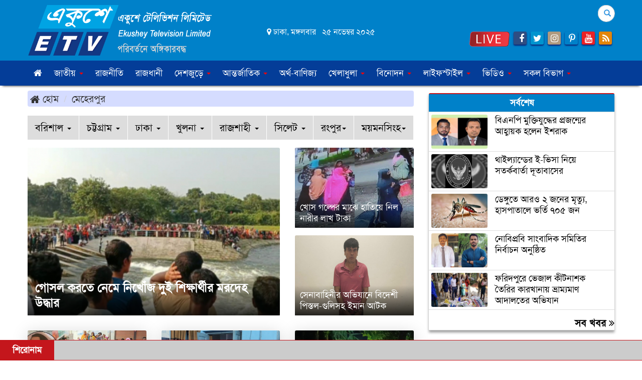

--- FILE ---
content_type: text/html; charset=UTF-8
request_url: https://www.ekushey-tv.com/district/?info=43&page=2
body_size: 16263
content:
<!doctype html>
<html lang="en">
<head>
<meta charset="utf-8">
<meta http-equiv="X-UA-Compatible" content="IE=edge">
<meta name="viewport" content="width=device-width, initial-scale=1, minimum-scale=1, maximum-scale=1, user-scalable=no">
<title>জেলার খবর :: মেহেরপুর | ২</title>

<meta name="description" content="জেলার খবর :: মেহেরপুর | ২, Online Latest Bangla and English News and article - national, country, politics, economy, sports, education, health and medical, entertainment, lifestyle, viral news">
<meta name="keywords" content="জেলার খবর :: মেহেরপুর | ২, online, ajker potrika, daily new, daily news paper, khobor, khabar, prothom alo, kaler kantha, Bangla news, bangla newspaper, Bangladeshi, bd news, bd newspaper, Business, News, অনলাইন, অপরাধ, অর্থনীতি, আইন ও বিচার, আওয়ামী লীগ, আজকের পত্রিকা, পত্রিকা, বাংলা নিউজ, বাংলাদেশ, বিএনপি, বিজ্ঞান ও প্রযুক্তি, বিনোদন, বন্দর, রাজনীতি">

<meta http-equiv="refresh" content="1800">
<meta name="author" content="Ekushey TV | একুশে টেলিভিশন">

<meta name="robots" content="index, follow">
<meta name="googlebot" content="index, follow">
<meta name="googlebot-news" content="index, follow">

<meta property="fb:app_id" content="851057958403607">
<meta property="og:site_name" content="Ekushey TV">
<meta property="og:title" content="জেলার খবর :: মেহেরপুর | ২">
<meta property="og:description" content="জেলার খবর :: মেহেরপুর | ২, Online Latest Bangla and English News and article - national, country, politics, economy, sports, education, health and medical, entertainment, lifestyle, viral news">
<meta property="og:url" content="https://www.ekushey-tv.com/district/?info=43">
<meta property="og:type" content="article">
<meta property="og:image" content="https://www.ekushey-tv.com/media/common/logo_fb.jpg">
<meta property="og:locale" content="en_US">

<link rel="canonical" href="https://www.ekushey-tv.com/district/?info=43">
<link type="image/x-icon" rel="shortcut icon" href="https://www.ekushey-tv.com/media/common/favicon.ico">

<link rel="stylesheet" type="text/css" href="https://maxcdn.bootstrapcdn.com/bootstrap/3.3.7/css/bootstrap.min.css"><link rel="stylesheet" type="text/css" href="https://maxcdn.bootstrapcdn.com/font-awesome/4.7.0/css/font-awesome.min.css"><link rel="stylesheet" type="text/css" href="https://www.ekushey-tv.com/common/css/eMythMakers.css">
<link rel="stylesheet" type="text/css" href="https://www.ekushey-tv.com/common/css/SolaimanLipi.css">
</head>

<body>
<div id="fb-root"></div>
<script type="text/javascript">(function(d, s, id){var js, fjs=d.getElementsByTagName(s)[0];if(d.getElementById(id)) return;js=d.createElement(s);js.id=id;js.src="//connect.facebook.net/en_US/sdk.js#xfbml=1&version=v2.8";fjs.parentNode.insertBefore(js, fjs);}(document, 'script', 'facebook-jssdk'));</script>
<script type="text/javascript">(function(i,s,o,g,r,a,m){i['GoogleAnalyticsObject']=r;i[r]=i[r]||function(){(i[r].q=i[r].q||[]).push(arguments)},i[r].l=1*new Date();a=s.createElement(o),m=s.getElementsByTagName(o)[0];a.async=1;a.src=g;m.parentNode.insertBefore(a,m)})(window,document,'script','https://www.google-analytics.com/analytics.js','ga');ga('create', 'UA-97572097-1', 'auto');ga('send', 'pageview');</script>
<!--AdSense-->

<!--script async src="//pagead2.googlesyndication.com/pagead/js/adsbygoogle.js"></script>
<script type="text/javascript">(adsbygoogle=window.adsbygoogle || []).push({google_ad_client:"ca-pub-2036919102892481",enable_page_level_ads:true});</script>
<header-->
		<section class="TopHeader">
		<div class="container">
			<div class="row">
				<div class="col-sm-4"><div class="HeaderLogo">
				    <a href="https://www.ekushey-tv.com/">
				        <img src="https://www.ekushey-tv.com/media/common/EkusheyTVLogo.png" title="Ekushey Television" alt="Ekushey Television" class="img-responsive img100">
				        <!--div class="DLogoTitle">
				            <p class="tagline1">একুশে টেলিভিশন</p>
				            <p  class="tagline2"> Ekushey Television </p>
				            <p  class="tagline3">পরিবর্তনে অঙ্গীকারবদ্ধ</p>
				        </div-->
				    </a>
				</div></div>
				<div class="col-sm-4 DateList">
					<div class="row"><div class="col-sm-12"><p><i class="fa fa-map-marker"></i> ঢাকা, মঙ্গলবার &nbsp; ২৫ নভেম্বর ২০২৫</p></div></div>
				</div>
				<div class="col-sm-4">
					<div class="row">
						<div class="col-sm-12 col-sm-offset-2">
							<form class="search-form" action="https://www.google.com.bd/cse" id="cse-search-box" target="_blank">
							<input type="hidden" name="cx" value="000558933243491534581:q1b7uky_-uc">
							<input type="hidden" name="ie" value="utf-8">
								<div class="form-group has-feedback">
									<label for="search" class="sr-only">Search</label>
									<input type="text" class="form-control q bangla_font" id="q" name="q" maxlength="200" value="" placeholder="কি খুঁজতে চান?">
									<span class="glyphicon glyphicon-search form-control-feedback"></span>
								</div>
							</form>
						</div>
					</div>
					<div class="row">
						<div class="col-sm-12 SocialLink text-right ">
						    <a href="fo-social-media.php"><span class="blink" ><blink><strong></strong></blink></span>  </a>
							<a href="https://www.ekushey-tv.com/etvlive"><img src="https://www.ekushey-tv.com//media/common/etv-live.png" width="80" height="30" alt="ETV Live" title="ETV Live" /></a>
							<a href="https://www.facebook.com/Ekushey24online/" target="_blank"><i class="fa fa-facebook"></i></a>
							<a href="https://twitter.com/Ekushey24online" target="_blank"><i class="fa fa-twitter"></i></a>
							<a href="https://www.instagram.com/ekusheyetv" target="_blank"><i class="fa fa-instagram"></i></a>
							<a href="#" target="_blank"><i class="fa fa-pinterest-p"></i></a>
							<a href="https://www.youtube.com/channel/UCBQxpxkI2qLRAFR_6PNdwIA" target="_blank"><i class="fa fa-youtube"></i></a>
							<a href="/rss.xml" target="_blank"><i class="fa fa-rss"></i></a>
						</div>
						
					</div>
				</div>
			</div>
		</div>
	</section>
	
	<div class="header" id="myHeader">
		<section class="TopHeader2">
				<div class="DHeaderNav container">
					<div class="row">
			        <div class="col-sm-12">
			            <nav class="navbar navbar-default Nav1">

			                    <div class="navbar-header">
			                        <button type="button" class="navbar-toggle collapsed" data-toggle="collapse" data-target="#bs-example-navbar-collapse-2" aria-expanded="false">
			                            <span class="sr-only">Toggle navigation</span>
			                            <span class="icon-bar"></span>
			                            <span class="icon-bar"></span>
			                            <span class="icon-bar"></span>
			                        </button>
			                        <a class="navbar-brand" href="https://www.ekushey-tv.com/"><img src="https://www.ekushey-tv.com/media/common/EkusheyTVLogo.png" class="img-responsive img100"></a>
			                    </div>

			                    <div class="collapse navbar-collapse" id="bs-example-navbar-collapse-2">
			                        <ul class="nav navbar-nav">
			                            <li><a href="https://www.ekushey-tv.com/"><i class="fa fa-home" aria-hidden="true"></i></a></li>
			                            
			                            <li class="dropdown">
			                            <a href="https://www.ekushey-tv.com/1/national/" class="dropdown-toggle" data-toggle="control-sidebar" role="button" aria-haspopup="true" aria-expanded="false">জাতীয় <span class="caret"></span></a>
			                            <ul class="dropdown-menu">
			                            
			                            <li><a href="https://www.ekushey-tv.com/sub/?newstype=73">পদ্মা সেতু</a></li>
			                            </ul>
			                            </li>
										
										<li><a href="https://www.ekushey-tv.com/3/politics/">রাজনীতি</a></li>
										<li><a href="https://www.ekushey-tv.com/20/capital/">রাজধানী</a></li>
										<!-- <li class="dropdown">
											<a href="https://www.ekushey-tv.com/48/bangladesh/" class="dropdown-toggle" data-toggle="dropdown" role="button" aria-haspopup="true" aria-expanded="false">বাংলাদেশ <span class="caret"></span></a>
											<ul class="dropdown-menu">
												<li><a href="https://www.ekushey-tv.com/1/national/">জাতীয়</a></li>
												<li><a href="https://www.ekushey-tv.com/3/politics/">রাজনীতি</a></li>
												<li><a href="https://www.ekushey-tv.com/20/capital/">রাজধানী</a></li>
												<li><a href="https://www.ekushey-tv.com/14/law-and-justice/">আইন ও বিচার</a></li>
											</ul>
										</li> -->
										<li class="dropdown">
											<a href="https://www.ekushey-tv.com/2/country/" class="dropdown-toggle" data-toggle="control-sidebar" role="button" aria-haspopup="true" aria-expanded="false">দেশজুড়ে <span class="caret"></span></a>
											<ul class="dropdown-menu">
												<li><a href="https://www.ekushey-tv.com/division/?divid=2">বরিশাল</a></li>
												<li><a href="https://www.ekushey-tv.com/division/?divid=3">চট্টগ্রাম</a></li>
												<li><a href="https://www.ekushey-tv.com/division/?divid=4">ঢাকা</a></li>
												<li><a href="https://www.ekushey-tv.com/division/?divid=5">খুলনা</a></li>
												<li><a href="https://www.ekushey-tv.com/division/?divid=6">রাজশাহী</a></li>
												<li><a href="https://www.ekushey-tv.com/division/?divid=7">সিলেট</a></li>
												<li><a href="https://www.ekushey-tv.com/division/?divid=8">রংপুর</a></li>
												<li><a href="https://www.ekushey-tv.com/division/?divid=9">ময়মনসিংহ</a></li>
											</ul>
										</li>

										<li class="dropdown">
											<a href="https://www.ekushey-tv.com/5/international/"  class="dropdown-toggle" data-toggle="control-sidebar" role="button" aria-haspopup="true" aria-expanded="false">আন্তর্জাতিক <span class="caret"></span></a>
											<ul class="dropdown-menu">
												<li><a href="https://www.ekushey-tv.com/sub/?newstype=20">এশিয়া</a></li>
												<li><a href="https://www.ekushey-tv.com/sub/?newstype=21">ইউরোপ</a></li>
												<li><a href="https://www.ekushey-tv.com/sub/?newstype=22">আমেরিকা</a></li>
												<li><a href="https://www.ekushey-tv.com/sub/?newstype=23">আফ্রিকা</a></li>
												<li><a href="https://www.ekushey-tv.com/sub/?newstype=24">ওশেনিয়া</a></li>
											</ul>
										</li>
										<li><a href="https://www.ekushey-tv.com/4/economics-business/">অর্থ-বাণিজ্য</a></li>
										<li class="dropdown">
											<a href="https://www.ekushey-tv.com/7/sports/" class="dropdown-toggle" data-toggle="control-sidebar" role="button" aria-haspopup="true" aria-expanded="false">খেলাধুলা <span class="caret"></span></a>
											<ul class="dropdown-menu">
												<li class="menu-item dropdow dropdown-submenu"><a href="https://www.ekushey-tv.com/sub/?newstype=9">ক্রিকেট </a>
													<ul class="dropdown-menu">
														<li><a href="https://www.ekushey-tv.com/sub/?newstype=56">এশিয়া কাপ ২০১৮</a></li>
														<li><a href="https://www.ekushey-tv.com/sub/?newstype=64">বিশ্বকাপ ক্রিকেট</a></li>
													</ul>
			                                    </li>
												<li class="menu-item dropdow dropdown-submenu">
													<a href="https://www.ekushey-tv.com/sub/?newstype=10">ফুটবল </a>
													<ul class="dropdown-menu">
														<li><a href="https://www.ekushey-tv.com/45/worldcup-football-2022">বিশ্বকাপ ফুটবল ২০২২</a></li>
													</ul>
												</li>
												<li><a href="https://www.ekushey-tv.com/sub/?newstype=11">টেনিস</a></li>
												<li><a href="https://www.ekushey-tv.com/sub/?newstype=12">অন্যান্য</a></li>
											</ul>
										</li>
										<li class="dropdown"><a href="https://www.ekushey-tv.com/8/entertainment"  class="dropdown-toggle" data-toggle="control-sidebar" role="button" aria-haspopup="true" aria-expanded="false">বিনোদন <span class="caret"></span></a>
											<ul class="dropdown-menu">
												<li><a href="https://www.ekushey-tv.com/sub/?newstype=13">ঢালিউড</a></li>
												<li><a href="https://www.ekushey-tv.com/sub/?newstype=14">হলিউড</a></li>
												<li><a href="https://www.ekushey-tv.com/sub/?newstype=15">বলিউড</a></li>
												<li><a href="https://www.ekushey-tv.com/sub/?newstype=44">সঙ্গীত</a></li>
												<li><a href="https://www.ekushey-tv.com/sub/?newstype=45">নাট্যাঙ্গন</a></li>
												<li><a href="https://www.ekushey-tv.com/sub/?newstype=46">আলাপন</a></li>
												<li><a href="https://www.ekushey-tv.com/sub/?newstype=47">বিবিধ</a></li>
											</ul>
										</li>
										<li class="dropdown">
											<a href="https://www.ekushey-tv.com/16/lifestyle" class="dropdown-toggle" data-toggle="control-sidebar" role="button" aria-haspopup="true" aria-expanded="false">লাইফস্টাইল <span class="caret"></span></a>
											<ul class="dropdown-menu">
												<li><a href="https://www.ekushey-tv.com/sub/?newstype=25">খাদ্য ও পুষ্টি</a></li>
												<li><a href="https://www.ekushey-tv.com/sub/?newstype=26">সাজসজ্জা</a></li>
												<li><a href="https://www.ekushey-tv.com/sub/?newstype=27">ফ্যাশন</a></li>
												<li><a href="https://www.ekushey-tv.com/sub/?newstype=28">রূপচর্চা</a></li>
												<li><a href="https://www.ekushey-tv.com/sub/?newstype=29">সম্পর্ক</a></li>
												<li><a href="https://www.ekushey-tv.com/sub/?newstype=30">ম্যানারস্</a></li>
												<li><a href="https://www.ekushey-tv.com/sub/?newstype=31">রেসিপি</a></li>
												<li><a href="https://www.ekushey-tv.com/54/horoscope">রাশিফল</a></li>
											</ul>
										</li>
										<!-- <li class="dropdown"><a href="https://www.ekushey-tv.com/10/education" class="dropdown-toggle" data-toggle="control-sidebar" role="button" aria-haspopup="true" aria-expanded="false">শিক্ষা<span class="caret"></span></a>
											<ul class="dropdown-menu">
												<li><a href="https://www.ekushey-tv.com/sub/?newstype=17">ক্যাম্পাস</a></li>
												<li><a href="https://www.ekushey-tv.com/sub/?newstype=18">লেখাপড়া</a></li>
												<li><a href="https://www.ekushey-tv.com/sub/?newstype=19">বিসিএস</a></li>
												<li><a href="https://www.ekushey-tv.com/41/education-analysis/">শিক্ষাবিদদের ভাবনা</a></li>
											</ul>
										</li> -->
										<li class="dropdown">
											<a href="https://www.ekushey-tv.com/videogallery/" class="dropdown-toggle" data-toggle="control-sidebar" role="button" aria-haspopup="true" aria-expanded="false">ভিডিও <span class="caret"></span></a>
											<ul class="dropdown-menu">
												<li><a href="https://www.ekushey-tv.com/videogallery/category.php?typeinfo=18">নিউজ</a></li>
												<li><a href="https://www.ekushey-tv.com/videogallery/category.php?typeinfo=24">নাটক</a></li>
												<li><a href="https://www.ekushey-tv.com/videogallery/category.php?typeinfo=29">বিনোদন</a></li>
												<li><a href="https://www.ekushey-tv.com/videogallery/category.php?typeinfo=3">একুশের চোখ</a></li>
												<li><a href="https://www.ekushey-tv.com/videogallery/category.php?typeinfo=1">একুশে বিজনেস</a></li>
												<li><a href="https://www.ekushey-tv.com/videogallery/category.php?typeinfo=2">একুশের রাত</a></li>
												<li><a href="https://www.ekushey-tv.com/videogallery/category.php?typeinfo=4">জনদুর্ভোগ</a></li>
											</ul>
										</li>
										<!-- <li class="dropdown">
											<a href="https://www.ekushey-tv.com/49/information" class="dropdown-toggle" data-toggle="dropdown" role="button" aria-haspopup="true" aria-expanded="false">তথ্য<span class="caret"></span></a>
											<ul class="dropdown-menu">
												<li><a href="https://www.ekushey-tv.com/info-social-media.php">সামাজিক মাধ্যম</a></li>
												<li><a href="https://www.ekushey-tv.com/info-about-us.php">আমাদের কথা</a></li>
												<li><a href="https://www.ekushey-tv.com/info-technical-information.php">টেক ইনফো</a></li>
												<li><a href="https://www.ekushey-tv.com/info-board-of-directors.php">পরিচালনা পর্ষদ</a></li>
												<li><a href="https://www.ekushey-tv.com/info-contact-us.php">যোগাযোগ</a></li>
											</ul>
										</li>
										 -->


										<li class="dropdown mega-dropdown">
							    			<a href="#" class="dropdown-toggle" data-toggle="dropdown">সকল বিভাগ <span class="caret"></span></a>
											<ul class="dropdown-menu mega-dropdown-menu">
												<li class="col-sm-2">
							    					<ul>
							    					    <li><a href="https://www.ekushey-tv.com/11/special-news/">বিশেষ সংবাদ</a></li>
														<li><a href="https://www.ekushey-tv.com/12/art-and-culture/">শিল্প ও সংস্কৃতি</a></li>
							                            <li><a href="https://www.ekushey-tv.com/9/science-and-technology/">বিজ্ঞান-প্রযুক্তি</a></li>
														<li><a href="https://www.ekushey-tv.com/19/tour/">ভ্রমণ</a></li>
													</ul>
												</li>
												<li class="col-sm-2">
													<ul>
														<li><a href="https://www.ekushey-tv.com/22/opinion/">মতামত</a></li>
														<li><a href="https://www.ekushey-tv.com/25/interview/">সাক্ষাতকার </a></li>
														<li><a href="https://www.ekushey-tv.com/28/diverse/">বিচিত্র</a></li>
														<li><a href="https://www.ekushey-tv.com/15/abroad-news/">প্রবাস</a></li>
													</ul>
												</li>
												<li class="col-sm-2">
													<ul>
													    <li class="menu-item dropdow dropdown-submenu">
															<a href="https://www.ekushey-tv.com/31/media-news/">গণমাধ্যম </a>
															<ul class="dropdown-menu">
																<li><a href="https://www.ekushey-tv.com/sub/?newstype=43">গ্রামীণ সাংবাদিকতা</a></li>
						                                        <li><a href="https://www.ekushey-tv.com/sub/?newstype=54">আমরা শোকাহত</a></li>
						                                        <li><a href="https://www.ekushey-tv.com/34/special-personality">বিশেষ ব্যক্তিত্ব</a></li>
						                                        <li><a href="https://www.ekushey-tv.com/53/social-media-collection">সামাজিক যোগাযোগ মাধ্যম থেকে পাওয়া</a></li>
															</ul>
														</li>
														<li class="menu-item dropdow dropdown-submenu">
															<a href="https://www.ekushey-tv.com/35/special-day/">বিশেষ দিবস </a>
															<ul class="dropdown-menu">
																<li><a href="https://www.ekushey-tv.com/sub/?newstype=49">বিজয়ের মাস</a></li>
						                                        <li><a href="https://www.ekushey-tv.com/sub/?newstype=63">ভাষার মাস</a></li>
																<li><a href="https://www.ekushey-tv.com/sub/?newstype=53">শোক দিবস</a></li>
						                                        <li><a href="https://www.ekushey-tv.com/sub/?newstype=48">শহীদ বুদ্ধিজীবী দিবস</a></li>
						                                        <li><a href="https://www.ekushey-tv.com/43/womens-day">নারী দিবস</a></li>
															</ul>
														</li>
														<li class="menu-item dropdow dropdown-submenu">
															<a href="https://www.ekushey-tv.com/13/health">স্বাস্থ্য </a>
										  					<ul class="dropdown-menu">
																<li><a href="https://www.ekushey-tv.com/51/corona-crisis">করোনা সংকট</a></li>
																<li><a href="https://www.ekushey-tv.com/sub/?newstype=42">হার্ট দিবস ২০১৭</a></li>
																<li><a href="https://www.ekushey-tv.com/sub/?newstype=52">স্বাস্থ্য পরামর্শ</a></li>
															</ul>
														</li>
														<li><a href="https://www.ekushey-tv.com/21/awareness/">সচেতনতা</a></li>
													</ul>
												</li>
												<li class="col-sm-2">
													<ul>
							                            <li><a href="https://www.ekushey-tv.com/27/youth/">তারুণ্য</a></li>
							                            <li><a href="https://www.ekushey-tv.com/29/personality/">মানব সম্পদ</a></li>
														<li><a href="https://www.ekushey-tv.com/30/feature/">ফিচার</a></li>
														<li  class="menu-item dropdown dropdown-submenu">
														<a href="https://www.ekushey-tv.com/10/education/">শিক্ষা </a>
														<ul class="dropdown-menu">
														<li><a href="https://www.ekushey-tv.com/sub/?newstype=68">শিক্ষা নিয়ে ভাবনা</a></li>
														</ul>
														</li>
													</ul>
												</li>
												<li class="col-sm-2">
													<ul>
														<li class="menu-item dropdow dropdown-submenu">
															<a href="https://www.ekushey-tv.com/23/job/">চাকরি-বাকরি</a>
															<ul class="dropdown-menu">
																<li><a href="https://www.ekushey-tv.com/sub/?newstype=32">সরকারী</a></li>
																<li><a href="https://www.ekushey-tv.com/sub/?newstype=33">ব্যাংক-বীমা</a></li>
																<li><a href="https://www.ekushey-tv.com/sub/?newstype=34">শিক্ষা প্রতিষ্ঠান</a></li>
																<li><a href="https://www.ekushey-tv.com/sub/?newstype=35">গণমাধ্যম</a></li>
																<li><a href="https://www.ekushey-tv.com/sub/?newstype=36">এনজিও</a></li>
																<li><a href="https://www.ekushey-tv.com/sub/?newstype=37">বিবিধ</a></li>
																<li><a href="https://www.ekushey-tv.com/sub/?newstype=51">ক্যারিয়ার পরামর্শ</a></li>
															</ul>
														</li>
														<li class="menu-item dropdow dropdown-submenu">
															<a href="https://www.ekushey-tv.com/24/literature/" >সাহিত্য </a>
															<ul class="dropdown-menu">
																<li><a href="https://www.ekushey-tv.com/sub/?newstype=2">কবিতা</a></li>
																<li><a href="https://www.ekushey-tv.com/sub/?newstype=3">গল্প</a></li>
																<li><a href="https://www.ekushey-tv.com/sub/?newstype=4">উপন্যাস</a></li>
																<li><a href="https://www.ekushey-tv.com/sub/?newstype=5">সমালোচনা</a></li>
															</ul>
														</li>
														<li class="menu-item dropdown dropdown-submenu">
															<a href="https://www.ekushey-tv.com/26/religion-life">ধর্ম ও জীবন</a>
															<ul class="dropdown-menu">
																<li class="menu-item dropdow dropdown-submenu"><a href="https://www.ekushey-tv.com//sub/?newstype=38">ইসলাম</a>
																	<ul class="dropdown-menu">
																		<li><a href="https://www.ekushey-tv.com/44/ramadan">মাহে রমজান</a></li>
																	</ul>
																</li>
																<li><a href="https://www.ekushey-tv.com/sub/?newstype=39">সনাতন</a></li>
																<li><a href="https://www.ekushey-tv.com/sub/?newstype=40">খ্রিস্টান</a></li>
																<li><a href="https://www.ekushey-tv.com/sub/?newstype=41">বৌদ্ধ</a></li>
																<li><a href="https://www.ekushey-tv.com/sub/?newstype=50">অন্য ধর্ম</a></li>
															</ul>
														</li>
														<li><a href="https://www.ekushey-tv.com/14/law-and-justice/">আইন-বিচার </a></li>

													</ul>
												</li>

							                    <li class="col-sm-2">
							    					<ul>
														<!-- <li class="dropdown-header">Much more</li> -->
														<li class="menu-item dropdow dropdown-submenu">
															<a href="https://www.ekushey-tv.com/34/special-personality/">বিশেষ ব্যক্তিত্ব </a>
															<ul class="dropdown-menu">
																<li><a href="https://www.ekushey-tv.com/sub/?newstype=69">প্রধানমন্ত্রী শেখ হাসিনার জন্মদিন</a></li>
						                                        
															</ul>
														</li>
														<li><a href="https://www.ekushey-tv.com/photogallery">ছবিগ্যালারী</a></li>
														<li><a href="https://www.ekushey-tv.com/50/sorrowing-august/">শোকাবহ আগস্ট</a></li>

							                            <li><a href="https://www.ekushey-tv.com/archives">আর্কাইভ</a></li>
													</ul>
												</li>
											</ul>
										</li>
		                        
			                        </ul>
			                </div>
			            </nav>
					</div>
				</div>
		    </div>
		</section>
	</div>

	<div class="DHeaderNav2 navbar-fixed-top">
		<div class="container">
			<div class="row">
				<div class="col-sm-12">
					<nav class="navbar navbar-default Nav2">
						<div class="container-fluid">

							<div class="navbar-header">
								<button type="button" class="navbar-toggle collapsed" data-toggle="collapse" data-target="#bs-example-navbar-collapse-1" aria-expanded="false">
									<span class="sr-only">Toggle navigation</span>
									<span class="icon-bar"></span>
									<span class="icon-bar"></span>
									<span class="icon-bar"></span>
								</button>
								<a class="navbar-brand" href="https://www.ekushey-tv.com/"><img src="https://www.ekushey-tv.com/media/common/EkusheyTVLogo.png" alt="" title="" class="img-responsive"></a>
							</div>


							<div class="collapse navbar-collapse" id="bs-example-navbar-collapse-1">
								<ul class="nav navbar-nav">
								<li><a href="https://www.ekushey-tv.com/etvlive" style="color: #EB0003">লাইভ</a></li>
									<li><a href="https://www.ekushey-tv.com/1/national/">জাতীয়</a></li>
									<li><a href="https://www.ekushey-tv.com/2/country/">দেশজুড়ে</a></li>
									<li><a href="https://www.ekushey-tv.com/3/politics/">রাজনীতি</a></li>
									<li><a href="https://www.ekushey-tv.com/20/capital/">রাজধানী</a></li>
									<li><a href="https://www.ekushey-tv.com/5/internationa/">আন্তর্জাতিক</a></li>
									<li><a href="https://www.ekushey-tv.com/4/economics-business/">অর্থ-বাণিজ্য</a></li>
									<li><a href="https://www.ekushey-tv.com/7/sports/">খেলাধুলা </a></li>
									<li><a href="https://www.ekushey-tv.com/8/entertainment/">বিনোদন </a></li>
									<li><a href="https://www.ekushey-tv.com/16/lifestyle/">লাইফস্টাইল </a></li>
									<li><a href="https://www.ekushey-tv.com/11/special-news/">বিশেষ সংবাদ</a></li>
									<li><a href="https://www.ekushey-tv.com/12/art-and-culture/">শিল্প ও সংস্কৃতি</a></li>
									<li><a href="https://www.ekushey-tv.com/9/science-and-technology/">বিজ্ঞান-প্রযুক্তি</a></li>
									<li><a href="https://www.ekushey-tv.com/19/tour/">ভ্রমণ</a></li>
									<li><a href="https://www.ekushey-tv.com/22/opinion/">মতামত</a></li>
									<li><a href="https://www.ekushey-tv.com/25/interview/">সাক্ষাতকার </a></li>
									<li><a href="https://www.ekushey-tv.com/28/diverse/">বিচিত্র</a></li>
									<li><a href="https://www.ekushey-tv.com/15/abroad-news/">প্রবাস</a></li>
									<li><a href="https://www.ekushey-tv.com/31/media-news/">গণমাধ্যম </a></li>
									<li><a href="https://www.ekushey-tv.com/35/special-day/">বিশেষ দিবস </a></li>
									<li><a href="https://www.ekushey-tv.com/13/health">স্বাস্থ্য </a></li>
									<li><a href="https://www.ekushey-tv.com/21/awareness/">সচেতনতা</a></li>
									<li><a href="https://www.ekushey-tv.com/27/youth/">তারুণ্য</a></li>
									<li><a href="https://www.ekushey-tv.com/29/personality/">মানব সম্পদ</a></li>
									<li><a href="https://www.ekushey-tv.com/30/feature/">ফিচার</a></li>
									<li><a href="https://www.ekushey-tv.com/10/education/">শিক্ষা </a></li>
									<li><a href="https://www.ekushey-tv.com/23/job/">চাকরি-বাকরি</a></li>
									<li><a href="https://www.ekushey-tv.com/24/literature/" >সাহিত্য </a></li>
									<li><a href="https://www.ekushey-tv.com/26/religion-life">ধর্ম ও জীবন</a></li>
									<li><a href="https://www.ekushey-tv.com/14/law-and-justice/">আইন-বিচার </a></li>
									<li><a href="https://www.ekushey-tv.com/videogallery/">ভিডিও</a></li>
									<li><a href="https://www.ekushey-tv.com/videogallery/category.php?typeinfo=24">নাটক</a></li>
									<li><a href="https://www.ekushey-tv.com/videogallery/category.php?typeinfo=29">বিনোদন</a></li>
									<li><a href="https://www.ekushey-tv.com/videogallery/category.php?typeinfo=3">একুশের চোখ</a></li>
									<li><a href="https://www.ekushey-tv.com/videogallery/category.php?typeinfo=1">একুশে বিজনেস</a></li>
									<li><a href="https://www.ekushey-tv.com/videogallery/category.php?typeinfo=2">একুশের রাত</a></li>
									<li><a href="https://www.ekushey-tv.com/videogallery/category.php?typeinfo=4">জনদুর্ভোগ</a></li>
									<li><a href="https://www.ekushey-tv.com/photogallery">ছবিগ্যালারী</a></li>
									<li><a href="https://www.ekushey-tv.com/archives" style="color: #EB0003">আর্কাইভ</a></li>
									
								</ul>
							</div>
						</div>
					</nav>
				</div>
			</div>
		</div>
	</div>
	

	<!-- Purple Patch Asynchronous JS Tag - Generated with Purple Patch v1.0.0 -->
	<!--div align="center" class="MarginTop10">
<ins data-purplepatch-slotid="807" data-purplepatch-ct0="%%CLICK_URL_UNESC%%" data-purplepatch-id="53126d71827fcba70ff68055b9a73ca1"></ins>
<script async src="//bgd1.purplepatch.online/payload/async.js"></script>


	</div>
	<div align="center" class="MarginTop10"-->
	<!-- Purple Patch Asynchronous JS Tag - Generated with Purple Patch v1.0.0 -->
<!--ins data-purplepatch-slotid="811" data-purplepatch-ct0="%%CLICK_URL_UNESC%%" data-purplepatch-id="53126d71827fcba70ff68055b9a73ca1"></ins>
<script async src="//bgd1.purplepatch.online/payload/async.js"></script>
</div-->
</header>
<div class="container">



<main>
<div class="row">
	<div class="col-sm-8">
		<div class="row MarginTop10"><div class="col-sm-12">
			<ol class="breadcrumb">
				<li><a href="https://www.ekushey-tv.com/"><i class="fa fa-home fa-lg" aria-hidden="true"></i> হোম</a></li>
				<li class="active"><a href="https://www.ekushey-tv.com/district/?info=43">মেহেরপুর</a></li>
			</ol>
		</div></div>

		<div class="row"><div class="col-sm-12"><div class="DDivisionNav">
			<ul class="nav">
				<li class="dropdown">
					<a href="https://www.ekushey-tv.com/division/?info=2" class="dropdown-toggle" data-toggle="dropdown disable" role="button" aria-haspopup="true" aria-expanded="false">বরিশাল <b class="caret bottom-up"></b></a>
					<ul class="dropdown-menu">
												<li><a href="https://www.ekushey-tv.com/district/?info=5">ঝালকাঠী</a></li>
												<li><a href="https://www.ekushey-tv.com/district/?info=7">পটুয়াখালি</a></li>
												<li><a href="https://www.ekushey-tv.com/district/?info=6">পিরোজপুর</a></li>
												<li><a href="https://www.ekushey-tv.com/district/?info=2">বরগুনা</a></li>
												<li><a href="https://www.ekushey-tv.com/district/?info=3">বরিশাল</a></li>
												<li><a href="https://www.ekushey-tv.com/district/?info=4">ভোলা</a></li>
											</ul>
				</li>
				<li class="dropdown">
					<a href="https://www.ekushey-tv.com/division/?info=3" class="dropdown-toggle" data-toggle="dropdown disable" role="button" aria-haspopup="true" aria-expanded="false">চট্টগ্রাম <b class="caret bottom-up"></b></a>
					<ul class="dropdown-menu">
												<li><a href="https://www.ekushey-tv.com/district/?info=11">কক্সবাজার</a></li>
												<li><a href="https://www.ekushey-tv.com/district/?info=16">কুমিল্লা</a></li>
												<li><a href="https://www.ekushey-tv.com/district/?info=10">খাগড়াছড়ি</a></li>
												<li><a href="https://www.ekushey-tv.com/district/?info=12">চট্টগ্রাম</a></li>
												<li><a href="https://www.ekushey-tv.com/district/?info=18">চাঁদপুর</a></li>
												<li><a href="https://www.ekushey-tv.com/district/?info=14">নোয়াখালী</a></li>
												<li><a href="https://www.ekushey-tv.com/district/?info=13">ফেনী</a></li>
												<li><a href="https://www.ekushey-tv.com/district/?info=8">বান্দরবান</a></li>
												<li><a href="https://www.ekushey-tv.com/district/?info=17">ব্রাহ্মণবাড়িয়া</a></li>
												<li><a href="https://www.ekushey-tv.com/district/?info=9">রাঙামাটি</a></li>
												<li><a href="https://www.ekushey-tv.com/district/?info=15">লক্ষ্মীপুর</a></li>
											</ul>
				</li>
				<li class="dropdown">
					<a href="https://www.ekushey-tv.com/division/?info=4" class="dropdown-toggle" data-toggle="dropdown disable" role="button" aria-haspopup="true" aria-expanded="false">ঢাকা <b class="caret bottom-up"></b></a>
					<ul class="dropdown-menu">
												<li><a href="https://www.ekushey-tv.com/district/?info=30">কিশোরগঞ্জ</a></li>
												<li><a href="https://www.ekushey-tv.com/district/?info=21">গাজীপুর</a></li>
												<li><a href="https://www.ekushey-tv.com/district/?info=28">গোপালগঞ্জ</a></li>
												<li><a href="https://www.ekushey-tv.com/district/?info=24">টাঙ্গাইল</a></li>
												<li><a href="https://www.ekushey-tv.com/district/?info=19">ঢাকা</a></li>
												<li><a href="https://www.ekushey-tv.com/district/?info=31">নরসিংদী</a></li>
												<li><a href="https://www.ekushey-tv.com/district/?info=23">নারায়ণগঞ্জ</a></li>
												<li><a href="https://www.ekushey-tv.com/district/?info=35">ফরিদপুর</a></li>
												<li><a href="https://www.ekushey-tv.com/district/?info=25">মাদারীপুর</a></li>
												<li><a href="https://www.ekushey-tv.com/district/?info=20">মানিকগঞ্জ</a></li>
												<li><a href="https://www.ekushey-tv.com/district/?info=27">মুন্সিগঞ্জ</a></li>
												<li><a href="https://www.ekushey-tv.com/district/?info=34">রাজবাড়ী</a></li>
												<li><a href="https://www.ekushey-tv.com/district/?info=32">শরীয়তপুর</a></li>
											</ul>
				</li>
				<li class="dropdown">
					<a href="https://www.ekushey-tv.com/division/?info=5" class="dropdown-toggle" data-toggle="dropdown disable" role="button" aria-haspopup="true" aria-expanded="false">খুলনা <b class="caret bottom-up"></b></a>
					<ul class="dropdown-menu">
												<li><a href="https://www.ekushey-tv.com/district/?info=41">কুষ্টিয়া</a></li>
												<li><a href="https://www.ekushey-tv.com/district/?info=40">খুলনা</a></li>
												<li><a href="https://www.ekushey-tv.com/district/?info=37">চুয়াডাঙ্গা</a></li>
												<li><a href="https://www.ekushey-tv.com/district/?info=39">ঝিনাইদহ</a></li>
												<li><a href="https://www.ekushey-tv.com/district/?info=44">নড়াইল</a></li>
												<li><a href="https://www.ekushey-tv.com/district/?info=36">বাগেরহাট</a></li>
												<li><a href="https://www.ekushey-tv.com/district/?info=42">মাগুরা</a></li>
												<li><a href="https://www.ekushey-tv.com/district/?info=43">মেহেরপুর</a></li>
												<li><a href="https://www.ekushey-tv.com/district/?info=38">যশোর</a></li>
												<li><a href="https://www.ekushey-tv.com/district/?info=45">সাতক্ষীরা</a></li>
											</ul>
				</li>
				<li class="dropdown">
					<a href="https://www.ekushey-tv.com/division/?info=6" class="dropdown-toggle" data-toggle="dropdown disable" role="button" aria-haspopup="true" aria-expanded="false">রাজশাহী <b class="caret bottom-up"></b></a>
					<ul class="dropdown-menu">
												<li><a href="https://www.ekushey-tv.com/district/?info=65">চাঁপাইনবাবগঞ্জ</a></li>
												<li><a href="https://www.ekushey-tv.com/district/?info=47">জয়পুরহাট</a></li>
												<li><a href="https://www.ekushey-tv.com/district/?info=48">নওগাঁ</a></li>
												<li><a href="https://www.ekushey-tv.com/district/?info=49">নাটোর</a></li>
												<li><a href="https://www.ekushey-tv.com/district/?info=50">পাবনা</a></li>
												<li><a href="https://www.ekushey-tv.com/district/?info=46">বগুড়া</a></li>
												<li><a href="https://www.ekushey-tv.com/district/?info=51">রাজশাহী</a></li>
												<li><a href="https://www.ekushey-tv.com/district/?info=52">সিরাজগঞ্জ</a></li>
											</ul>
				</li>
				<li class="dropdown">
					<a href="https://www.ekushey-tv.com/division/?info=7" class="dropdown-toggle" data-toggle="dropdown disable" role="button" aria-haspopup="true" aria-expanded="false">সিলেট <b class="caret bottom-up"></b></a>
					<ul class="dropdown-menu">
												<li><a href="https://www.ekushey-tv.com/district/?info=62">মৌলভীবাজার</a></li>
												<li><a href="https://www.ekushey-tv.com/district/?info=64">সিলেট</a></li>
												<li><a href="https://www.ekushey-tv.com/district/?info=63">সুনামগঞ্জ</a></li>
												<li><a href="https://www.ekushey-tv.com/district/?info=61">হবিগঞ্জ</a></li>
											</ul>
				</li>
				<li class="dropdown">
					<a href="https://www.ekushey-tv.com/division/?info=8" class="dropdown-toggle" data-toggle="dropdown disable" role="button" aria-haspopup="true" aria-expanded="false">রংপুর<b class="caret bottom-up"></b></a>
					<ul class="dropdown-menu">
												<li><a href="https://www.ekushey-tv.com/district/?info=55">কুড়িগ্রাম</a></li>
												<li><a href="https://www.ekushey-tv.com/district/?info=54">গাইবান্ধা</a></li>
												<li><a href="https://www.ekushey-tv.com/district/?info=60">ঠাকুরগাঁও</a></li>
												<li><a href="https://www.ekushey-tv.com/district/?info=53">দিনাজপুর</a></li>
												<li><a href="https://www.ekushey-tv.com/district/?info=57">নীলফামারী</a></li>
												<li><a href="https://www.ekushey-tv.com/district/?info=58">পঞ্চগড়</a></li>
												<li><a href="https://www.ekushey-tv.com/district/?info=59">রংপুর</a></li>
												<li><a href="https://www.ekushey-tv.com/district/?info=56">লালমনিরহাট</a></li>
											</ul>
				</li>
				<li class="dropdown">
					<a href="https://www.ekushey-tv.com/division/?info=9" class="dropdown-toggle" data-toggle="dropdown disable" role="button" aria-haspopup="true" aria-expanded="false">ময়মনসিংহ<b class="caret bottom-up"></b></a>
					<ul class="dropdown-menu">
												<li><a href="https://www.ekushey-tv.com/district/?info=26">জামালপুর</a></li>
												<li><a href="https://www.ekushey-tv.com/district/?info=33">নেত্রকোনা</a></li>
												<li><a href="https://www.ekushey-tv.com/district/?info=22">ময়মনসিংহ</a></li>
												<li><a href="https://www.ekushey-tv.com/district/?info=29">শেরপুর</a></li>
											</ul>
				</li>
			</ul>
		</div></div></div>


		<div class="row">
			<div class="col-sm-8">
							<div class="DCatLeadNews">
					<div class="col-sm-12 thumbnail">
						<a href="https://www.ekushey-tv.com/country/news/1360873111111167759"><img src="https://www.ekushey-tv.com/media/imgAll/2020June/SM/Maherpur-2510210539-SM.jpg" alt="গোসল করতে নেমে নিখোঁজ দুই শিক্ষার্থীর মরদেহ উদ্ধার" title="গোসল করতে নেমে নিখোঁজ দুই শিক্ষার্থীর মরদেহ উদ্ধার" class="img-responsive img100"></a>
						<div class="caption"><h1><a href="https://www.ekushey-tv.com/country/news/1360873111111167759">গোসল করতে নেমে নিখোঁজ দুই শিক্ষার্থীর মরদেহ উদ্ধার</a></h1></div>
					</div>
				</div>
			</div>
			<div class="col-sm-4">
				<div class="DCatMoreLead">
										<div class="DCatMoreLeadNews">
						<div class="col-sm-12 thumbnail">
							<a href="https://www.ekushey-tv.com/country/news/1360873111111165724"><img src="https://www.ekushey-tv.com/media/imgAll/2020June/SM/Maherpur-2508191258-SM.jpg" alt="খোস গল্পের মাঝে হাতিয়ে নিল নারীর লাখ টাকা" title="খোস গল্পের মাঝে হাতিয়ে নিল নারীর লাখ টাকা" class="img-responsive img100"></a>
							<div class="caption"><h2><a href="https://www.ekushey-tv.com/country/news/1360873111111165724">খোস গল্পের মাঝে হাতিয়ে নিল নারীর লাখ টাকা</a></h2></div>
						</div>
					</div>
										<div class="DCatMoreLeadNews">
						<div class="col-sm-12 thumbnail">
							<a href="https://www.ekushey-tv.com/country/news/1360873111111165571"><img src="https://www.ekushey-tv.com/media/imgAll/2020June/SM/Eman-2508160419-SM.jpg" alt="সেনাবাহিনীর অভিযানে বিদেশী পিস্তল-গুলিসহ ইমান আটক" title="সেনাবাহিনীর অভিযানে বিদেশী পিস্তল-গুলিসহ ইমান আটক" class="img-responsive img100"></a>
							<div class="caption"><h3><a href="https://www.ekushey-tv.com/country/news/1360873111111165571">সেনাবাহিনীর অভিযানে বিদেশী পিস্তল-গুলিসহ ইমান আটক</a></h3></div>
						</div>
					</div>
									</div>
			</div>
		</div>


		<div class="row">
			
									<div class="DCatMoreLeLi"><div class="col-sm-4">
					<div class="DCatMoreLeadList">
						<a href="https://www.ekushey-tv.com/country/news/1360873111111164833">
							<div class="DImageResize2"><img src="https://www.ekushey-tv.com/media/imgAll/2020June/SM/Mahia-2507250614-SM.jpg" alt="মাইলস্টোন শিক্ষার্থী মাহিয়ার দাফন সম্পন্ন, শোকে স্তব্ধ পরিবার" title="মাইলস্টোন শিক্ষার্থী মাহিয়ার দাফন সম্পন্ন, শোকে স্তব্ধ পরিবার" class="img-responsive img100"></div>
							<p class="text_overflow">মাইলস্টোন শিক্ষার্থী মাহিয়ার দাফন সম্পন্ন, শোকে স্তব্ধ পরিবার</p>
						</a>
					</div>
					</div></div>
				
									<div class="DCatMoreLeLi"><div class="col-sm-4">
					<div class="DCatMoreLeadList">
						<a href="https://www.ekushey-tv.com/country/news/1360873111111164649">
							<div class="DImageResize2"><img src="https://www.ekushey-tv.com/media/imgAll/2020June/SM/Meherpur-2507210608-SM.jpg" alt="মেহেরপুর সদর থানায় অনলাইনে জিডি সেবা শুরু" title="মেহেরপুর সদর থানায় অনলাইনে জিডি সেবা শুরু" class="img-responsive img100"></div>
							<p class="text_overflow">মেহেরপুর সদর থানায় অনলাইনে জিডি সেবা শুরু</p>
						</a>
					</div>
					</div></div>
				
									<div class="DCatMoreLeLi"><div class="col-sm-4">
					<div class="DCatMoreLeadList">
						<a href="https://www.ekushey-tv.com/country/news/1360873111111163982">
							<div class="DImageResize2"><img src="https://www.ekushey-tv.com/media/imgAll/2020June/SM/Meherpur-2507020440-SM.jpg" alt="গাংনীর সড়কে ‘বোমা’ ফাটিয়ে গণডাকাতি, এলাকায় আতঙ্ক" title="গাংনীর সড়কে ‘বোমা’ ফাটিয়ে গণডাকাতি, এলাকায় আতঙ্ক" class="img-responsive img100"></div>
							<p class="text_overflow">গাংনীর সড়কে ‘বোমা’ ফাটিয়ে গণডাকাতি, এলাকায় আতঙ্ক</p>
						</a>
					</div>
					</div></div>
				
				</div>

				<div class="row">					<div class="DCatMoreLeLi"><div class="col-sm-4">
					<div class="DCatMoreLeadList">
						<a href="https://www.ekushey-tv.com/country/news/1360873111111163761">
							<div class="DImageResize2"><img src="https://www.ekushey-tv.com/media/imgAll/2020June/SM/Gagni-2506260537-SM.jpg" alt="গাংনী বিএনপি অফিসে বোমাসদৃশ্য বস্তু ও হুমকি সম্বলিত চিরকুট" title="গাংনী বিএনপি অফিসে বোমাসদৃশ্য বস্তু ও হুমকি সম্বলিত চিরকুট" class="img-responsive img100"></div>
							<p class="text_overflow">গাংনী বিএনপি অফিসে বোমাসদৃশ্য বস্তু ও হুমকি সম্বলিত চিরকুট</p>
						</a>
					</div>
					</div></div>
				
									<div class="DCatMoreLeLi"><div class="col-sm-4">
					<div class="DCatMoreLeadList">
						<a href="https://www.ekushey-tv.com/country/news/1360873111111162936">
							<div class="DImageResize2"><img src="https://www.ekushey-tv.com/media/imgAll/2020June/SM/Maherpur-2506020509-SM.jpg" alt="আ’লীগ নেতার বাড়ির সামনে বোমা সদৃশ্যবস্তু ও চিরকুট উদ্ধার" title="আ’লীগ নেতার বাড়ির সামনে বোমা সদৃশ্যবস্তু ও চিরকুট উদ্ধার" class="img-responsive img100"></div>
							<p class="text_overflow">আ’লীগ নেতার বাড়ির সামনে বোমা সদৃশ্যবস্তু ও চিরকুট উদ্ধার</p>
						</a>
					</div>
					</div></div>
				
									<div class="DCatMoreLeLi"><div class="col-sm-4">
					<div class="DCatMoreLeadList">
						<a href="https://www.ekushey-tv.com/country/news/1360873111111161810">
							<div class="DImageResize2"><img src="https://www.ekushey-tv.com/media/imgAll/2020June/SM/Meherpur-2505070548-SM.jpg" alt="গাংনীতে রোগীবাহী মাইক্রোবাসের সঙ্গে ট্রাকের সংঘর্ষ, নিহত ৩" title="গাংনীতে রোগীবাহী মাইক্রোবাসের সঙ্গে ট্রাকের সংঘর্ষ, নিহত ৩" class="img-responsive img100"></div>
							<p class="text_overflow">গাংনীতে রোগীবাহী মাইক্রোবাসের সঙ্গে ট্রাকের সংঘর্ষ, নিহত ৩</p>
						</a>
					</div>
					</div></div>
						</div>

		<div class="DCatMorContain">
			<div class="row">
				<div class="col-sm-6">
		<div class="DCatMorContainList">
			<a href="https://www.ekushey-tv.com/country/news/1360873111111140349">
				<div class="row">
					<div class="col-sm-4"><div class="DImageResize3"><img src="https://www.ekushey-tv.com/media/imgAll/2020June/SM/Meherpur-Winter--Low-Tempe-2401230245-SM.jpg" alt="বছরের সর্বনিম্ন ৬.৮ ডিগ্রি তাপমাত্রায় কাঁপছে মেহেরপুর" title="বছরের সর্বনিম্ন ৬.৮ ডিগ্রি তাপমাত্রায় কাঁপছে মেহেরপুর" class="img-responsive img100"></div></div>
					<div class="col-sm-8">
						<p class="text_overflow max_two_lines_allow">বছরের সর্বনিম্ন ৬.৮ ডিগ্রি তাপমাত্রায় কাঁপছে মেহেরপুর</p>
						<p class="DCatDate">৪৫:০৮ ২৩ জানুয়ারি, ২০২৪ </p>
					</div>
				</div>
			</a>
		</div>
	</div>
					<div class="col-sm-6">
		<div class="DCatMorContainList">
			<a href="https://www.ekushey-tv.com/country/news/1360873111111140221">
				<div class="row">
					<div class="col-sm-4"><div class="DImageResize3"><img src="https://www.ekushey-tv.com/media/imgAll/2020June/SM/Meherpur-Farmer--Burn-News--2401200751-SM.jpg" alt="শীত নিবারণের আগুনে দগ্ধ দিনমজুর সাহাদুলের মৃত্যু" title="শীত নিবারণের আগুনে দগ্ধ দিনমজুর সাহাদুলের মৃত্যু" class="img-responsive img100"></div></div>
					<div class="col-sm-8">
						<p class="text_overflow max_two_lines_allow">শীত নিবারণের আগুনে দগ্ধ দিনমজুর সাহাদুলের মৃত্যু</p>
						<p class="DCatDate">৫১:১৩ ২০ জানুয়ারি, ২০২৪ </p>
					</div>
				</div>
			</a>
		</div>
	</div>
				
</div>

<div class='row'>
	<div class="col-sm-6">
		<div class="DCatMorContainList">
			<a href="https://www.ekushey-tv.com/country/news/1360873111111139804">
				<div class="row">
					<div class="col-sm-4"><div class="DImageResize3"><img src="https://www.ekushey-tv.com/media/imgAll/2020June/SM/Meherpur-Election-After-Cla-2401090250-SM.jpg" alt="মেহেরপুরে নির্বাচন-পরবর্তী সহিংসতা, আহত ২০" title="মেহেরপুরে নির্বাচন-পরবর্তী সহিংসতা, আহত ২০" class="img-responsive img100"></div></div>
					<div class="col-sm-8">
						<p class="text_overflow max_two_lines_allow">মেহেরপুরে নির্বাচন-পরবর্তী সহিংসতা, আহত ২০</p>
						<p class="DCatDate">৫০:০৮ ০৯ জানুয়ারি, ২০২৪ </p>
					</div>
				</div>
			</a>
		</div>
	</div>
					<div class="col-sm-6">
		<div class="DCatMorContainList">
			<a href="https://www.ekushey-tv.com/country/news/1360873111111138588">
				<div class="row">
					<div class="col-sm-4"><div class="DImageResize3"><img src="https://www.ekushey-tv.com/media/imgAll/2020June/SM/Farhad-hossen-2312110301-SM.jpg" alt="আচরণবিধি লঙ্ঘন, জনপ্রশাসন প্রতিমন্ত্রীকে শোকজ" title="আচরণবিধি লঙ্ঘন, জনপ্রশাসন প্রতিমন্ত্রীকে শোকজ" class="img-responsive img100"></div></div>
					<div class="col-sm-8">
						<p class="text_overflow max_two_lines_allow">আচরণবিধি লঙ্ঘন, জনপ্রশাসন প্রতিমন্ত্রীকে শোকজ</p>
						<p class="DCatDate">০১:০৯ ১১ ডিসেম্বর, ২০২৩ </p>
					</div>
				</div>
			</a>
		</div>
	</div>
				
</div>

<div class='row'>
	<div class="col-sm-6">
		<div class="DCatMorContainList">
			<a href="https://www.ekushey-tv.com/country/news/1360873111111138363">
				<div class="row">
					<div class="col-sm-4"><div class="DImageResize3"><img src="https://www.ekushey-tv.com/media/imgAll/2020June/SM/Meherpur-Mokto-Debosh-news--2312060625-SM.jpg" alt="নানা আয়োজনে মেহেরপুর হানাদার মুক্ত দিবস পালিত" title="নানা আয়োজনে মেহেরপুর হানাদার মুক্ত দিবস পালিত" class="img-responsive img100"></div></div>
					<div class="col-sm-8">
						<p class="text_overflow max_two_lines_allow">নানা আয়োজনে মেহেরপুর হানাদার মুক্ত দিবস পালিত</p>
						<p class="DCatDate">২৫:১২ ০৬ ডিসেম্বর, ২০২৩ </p>
					</div>
				</div>
			</a>
		</div>
	</div>
					<div class="col-sm-6">
		<div class="DCatMorContainList">
			<a href="https://www.ekushey-tv.com/country/news/1360873111111137835">
				<div class="row">
					<div class="col-sm-4"><div class="DImageResize3"><img src="https://www.ekushey-tv.com/media/imgAll/2020June/SM/Meherpur-Accident-Dead-news-2311260937-SM.jpg" alt="মেহেরপুরে ট্রলির ধাক্কায় কৃষকের মৃত্যু" title="মেহেরপুরে ট্রলির ধাক্কায় কৃষকের মৃত্যু" class="img-responsive img100"></div></div>
					<div class="col-sm-8">
						<p class="text_overflow max_two_lines_allow">মেহেরপুরে ট্রলির ধাক্কায় কৃষকের মৃত্যু</p>
						<p class="DCatDate">৩৭:১৫ ২৬ নভেম্বর, ২০২৩ </p>
					</div>
				</div>
			</a>
		</div>
	</div>
				
</div>

<div class='row'>
	<div class="col-sm-6">
		<div class="DCatMorContainList">
			<a href="https://www.ekushey-tv.com/country/news/1360873111111137259">
				<div class="row">
					<div class="col-sm-4"><div class="DImageResize3"><img src="https://www.ekushey-tv.com/media/imgAll/2020June/SM/Meherpur-Accident-death-new-2311140852-SM.jpg" alt="গাংনীতে ড্রাম ট্রাকের ধাক্কায় স্কুলছাত্রের মৃত্যু" title="গাংনীতে ড্রাম ট্রাকের ধাক্কায় স্কুলছাত্রের মৃত্যু" class="img-responsive img100"></div></div>
					<div class="col-sm-8">
						<p class="text_overflow max_two_lines_allow">গাংনীতে ড্রাম ট্রাকের ধাক্কায় স্কুলছাত্রের মৃত্যু</p>
						<p class="DCatDate">৫২:১৪ ১৪ নভেম্বর, ২০২৩ </p>
					</div>
				</div>
			</a>
		</div>
	</div>
					<div class="col-sm-6">
		<div class="DCatMorContainList">
			<a href="https://www.ekushey-tv.com/country/news/1360873111111136793">
				<div class="row">
					<div class="col-sm-4"><div class="DImageResize3"><img src="https://www.ekushey-tv.com/media/imgAll/2020June/SM/Meherpur-Accident-death-new-2311040532-SM.jpg" alt="মোটরসাইকেলের নিয়ন্ত্রণ হারিয়ে স্কুলছাত্রের মৃত্যু" title="মোটরসাইকেলের নিয়ন্ত্রণ হারিয়ে স্কুলছাত্রের মৃত্যু" class="img-responsive img100"></div></div>
					<div class="col-sm-8">
						<p class="text_overflow max_two_lines_allow">মোটরসাইকেলের নিয়ন্ত্রণ হারিয়ে স্কুলছাত্রের মৃত্যু</p>
						<p class="DCatDate">৩২:১১ ০৪ নভেম্বর, ২০২৩ </p>
					</div>
				</div>
			</a>
		</div>
	</div>
				
</div>

<div class='row'>
	<div class="col-sm-6">
		<div class="DCatMorContainList">
			<a href="https://www.ekushey-tv.com/country/news/1360873111111135990">
				<div class="row">
					<div class="col-sm-4"><div class="DImageResize3"><img src="https://www.ekushey-tv.com/media/imgAll/2020June/SM/Meherpur-Minister-news-pic--2310160858-SM.jpg" alt="মেহেরপুরে আনসার ও গ্রাম প্রতিরক্ষা বাহিনীর সমাবেশ অনুষ্ঠিত" title="মেহেরপুরে আনসার ও গ্রাম প্রতিরক্ষা বাহিনীর সমাবেশ অনুষ্ঠিত" class="img-responsive img100"></div></div>
					<div class="col-sm-8">
						<p class="text_overflow max_two_lines_allow">মেহেরপুরে আনসার ও গ্রাম প্রতিরক্ষা বাহিনীর সমাবেশ অনুষ্ঠিত</p>
						<p class="DCatDate">৫৮:১৪ ১৬ অক্টোবর, ২০২৩ </p>
					</div>
				</div>
			</a>
		</div>
	</div>
					<div class="col-sm-6">
		<div class="DCatMorContainList">
			<a href="https://www.ekushey-tv.com/country/news/1360873111111135115">
				<div class="row">
					<div class="col-sm-4"><div class="DImageResize3"><img src="https://www.ekushey-tv.com/media/imgAll/2020June/SM/Meherpur-Nurse-Death-News-p-2309240440-SM.jpg" alt="কর্মরত অবস্থায় অসুস্থ, ক্লিনিকে ভুল চিকিৎসায় নার্সের মৃত্যু" title="কর্মরত অবস্থায় অসুস্থ, ক্লিনিকে ভুল চিকিৎসায় নার্সের মৃত্যু" class="img-responsive img100"></div></div>
					<div class="col-sm-8">
						<p class="text_overflow max_two_lines_allow">কর্মরত অবস্থায় অসুস্থ, ক্লিনিকে ভুল চিকিৎসায় নার্সের মৃত্যু</p>
						<p class="DCatDate">৪০:১০ ২৪ সেপ্টেম্বর, ২০২৩ </p>
					</div>
				</div>
			</a>
		</div>
	</div>
				
</div>

<div class='row'>
	<div class="col-sm-6">
		<div class="DCatMorContainList">
			<a href="https://www.ekushey-tv.com/country/news/1360873111111135011">
				<div class="row">
					<div class="col-sm-4"><div class="DImageResize3"><img src="https://www.ekushey-tv.com/media/imgAll/2020June/SM/Meherpur-Court-Jistice-news-2309210921-SM.jpg" alt="মানব পাচারকারীর যাবজ্জীবন কারাদণ্ড ও ১৪ লাখ টাকা অর্থদণ্ড" title="মানব পাচারকারীর যাবজ্জীবন কারাদণ্ড ও ১৪ লাখ টাকা অর্থদণ্ড" class="img-responsive img100"></div></div>
					<div class="col-sm-8">
						<p class="text_overflow max_two_lines_allow">মানব পাচারকারীর যাবজ্জীবন কারাদণ্ড ও ১৪ লাখ টাকা অর্থদণ্ড</p>
						<p class="DCatDate">২১:১৫ ২১ সেপ্টেম্বর, ২০২৩ </p>
					</div>
				</div>
			</a>
		</div>
	</div>
					<div class="col-sm-6">
		<div class="DCatMorContainList">
			<a href="https://www.ekushey-tv.com/country/news/1360873111111134925">
				<div class="row">
					<div class="col-sm-4"><div class="DImageResize3"><img src="https://www.ekushey-tv.com/media/imgAll/2020June/SM/Meherpur-Rood-Accident-Deat-2309190517-SM.jpg" alt="গাংনীতে ট্রাকের ধাক্কায় বাইসাইকেল আরোহী নিহত" title="গাংনীতে ট্রাকের ধাক্কায় বাইসাইকেল আরোহী নিহত" class="img-responsive img100"></div></div>
					<div class="col-sm-8">
						<p class="text_overflow max_two_lines_allow">গাংনীতে ট্রাকের ধাক্কায় বাইসাইকেল আরোহী নিহত</p>
						<p class="DCatDate">১৭:১১ ১৯ সেপ্টেম্বর, ২০২৩ </p>
					</div>
				</div>
			</a>
		</div>
	</div>
				
</div>

<div class='row'>
	<div class="col-sm-6">
		<div class="DCatMorContainList">
			<a href="https://www.ekushey-tv.com/country/news/1360873111111134690">
				<div class="row">
					<div class="col-sm-4"><div class="DImageResize3"><img src="https://www.ekushey-tv.com/media/imgAll/2020June/SM/Meherpur-Rood-Accident-Deat-2309130958-SM.jpg" alt="মেহেরপুরে প্রাইভেটকারের ধাক্কায় ভ্যানচালক নিহত" title="মেহেরপুরে প্রাইভেটকারের ধাক্কায় ভ্যানচালক নিহত" class="img-responsive img100"></div></div>
					<div class="col-sm-8">
						<p class="text_overflow max_two_lines_allow">মেহেরপুরে প্রাইভেটকারের ধাক্কায় ভ্যানচালক নিহত</p>
						<p class="DCatDate">৫৮:১৫ ১৩ সেপ্টেম্বর, ২০২৩ </p>
					</div>
				</div>
			</a>
		</div>
	</div>
					<div class="col-sm-6">
		<div class="DCatMorContainList">
			<a href="https://www.ekushey-tv.com/country/news/1360873111111134530">
				<div class="row">
					<div class="col-sm-4"><div class="DImageResize3"><img src="https://www.ekushey-tv.com/media/imgAll/2020June/SM/Narail-2309100631-SM.jpg" alt="নড়াইলে ফিটনেস সেন্টারের উদ্বোধন করলেন এমপি মাশরাফি" title="নড়াইলে ফিটনেস সেন্টারের উদ্বোধন করলেন এমপি মাশরাফি" class="img-responsive img100"></div></div>
					<div class="col-sm-8">
						<p class="text_overflow max_two_lines_allow">নড়াইলে ফিটনেস সেন্টারের উদ্বোধন করলেন এমপি মাশরাফি</p>
						<p class="DCatDate">৩১:১২ ১০ সেপ্টেম্বর, ২০২৩ </p>
					</div>
				</div>
			</a>
		</div>
	</div>
				
</div>

<div class='row'>
	<div class="col-sm-6">
		<div class="DCatMorContainList">
			<a href="https://www.ekushey-tv.com/country/news/1360873111111133500">
				<div class="row">
					<div class="col-sm-4"><div class="DImageResize3"><img src="https://www.ekushey-tv.com/media/imgAll/2020June/SM/BCIC-2308200624-SM.jpg" alt="মেহেরপুরে বিসিক কার্যালয় থেকে কর্মকর্তার মরদেহ উদ্ধার" title="মেহেরপুরে বিসিক কার্যালয় থেকে কর্মকর্তার মরদেহ উদ্ধার" class="img-responsive img100"></div></div>
					<div class="col-sm-8">
						<p class="text_overflow max_two_lines_allow">মেহেরপুরে বিসিক কার্যালয় থেকে কর্মকর্তার মরদেহ উদ্ধার</p>
						<p class="DCatDate">২৪:১২ ২০ আগস্ট, ২০২৩ </p>
					</div>
				</div>
			</a>
		</div>
	</div>
					<div class="col-sm-6">
		<div class="DCatMorContainList">
			<a href="https://www.ekushey-tv.com/country/news/1360873111111133406">
				<div class="row">
					<div class="col-sm-4"><div class="DImageResize3"><img src="https://www.ekushey-tv.com/media/imgAll/2020June/SM/Meherpur-Accident-death-new-2308170937-SM.jpg" alt="স্কুল থেকে বাড়ি ফেরা হলোনা সাইফের" title="স্কুল থেকে বাড়ি ফেরা হলোনা সাইফের" class="img-responsive img100"></div></div>
					<div class="col-sm-8">
						<p class="text_overflow max_two_lines_allow">স্কুল থেকে বাড়ি ফেরা হলোনা সাইফের</p>
						<p class="DCatDate">৩৭:১৫ ১৭ আগস্ট, ২০২৩ </p>
					</div>
				</div>
			</a>
		</div>
	</div>
				
</div>

<div class='row'>
	<div class="col-sm-6">
		<div class="DCatMorContainList">
			<a href="https://www.ekushey-tv.com/country/news/1360873111111133337">
				<div class="row">
					<div class="col-sm-4"><div class="DImageResize3"><img src="https://www.ekushey-tv.com/media/imgAll/2020June/SM/Meherpur-Thif-Arrest-news-p-2308160404-SM.jpg" alt="মেহেরপুরে ৩ ছাগল চোরকে গণপিটুনি" title="মেহেরপুরে ৩ ছাগল চোরকে গণপিটুনি" class="img-responsive img100"></div></div>
					<div class="col-sm-8">
						<p class="text_overflow max_two_lines_allow">মেহেরপুরে ৩ ছাগল চোরকে গণপিটুনি</p>
						<p class="DCatDate">০৪:১০ ১৬ আগস্ট, ২০২৩ </p>
					</div>
				</div>
			</a>
		</div>
	</div>
					<div class="col-sm-6">
		<div class="DCatMorContainList">
			<a href="https://www.ekushey-tv.com/country/news/1360873111111132299">
				<div class="row">
					<div class="col-sm-4"><div class="DImageResize3"><img src="https://www.ekushey-tv.com/media/imgAll/2020June/SM/Meherpur-Scaveator-fire-New-2307250849-SM.jpg" alt="মেহেরপুরে দুটি স্কেভেটর পুড়িয়ে দিয়েছে দুর্বৃত্তরা" title="মেহেরপুরে দুটি স্কেভেটর পুড়িয়ে দিয়েছে দুর্বৃত্তরা" class="img-responsive img100"></div></div>
					<div class="col-sm-8">
						<p class="text_overflow max_two_lines_allow">মেহেরপুরে দুটি স্কেভেটর পুড়িয়ে দিয়েছে দুর্বৃত্তরা</p>
						<p class="DCatDate">৪৯:১৪ ২৫ জুলাই, ২০২৩ </p>
					</div>
				</div>
			</a>
		</div>
	</div>
				
</div>

<div class='row'>
	<div class="col-sm-6">
		<div class="DCatMorContainList">
			<a href="https://www.ekushey-tv.com/country/news/1360873111111132141">
				<div class="row">
					<div class="col-sm-4"><div class="DImageResize3"><img src="https://www.ekushey-tv.com/media/imgAll/2020June/SM/Meherpur-Snak-bite-news-pic-2307220933-SM.jpg" alt="ঘুমন্ত অবস্থায় সাপের কামড়ে কলেজছাত্রের মৃত্যু" title="ঘুমন্ত অবস্থায় সাপের কামড়ে কলেজছাত্রের মৃত্যু" class="img-responsive img100"></div></div>
					<div class="col-sm-8">
						<p class="text_overflow max_two_lines_allow">ঘুমন্ত অবস্থায় সাপের কামড়ে কলেজছাত্রের মৃত্যু</p>
						<p class="DCatDate">৩৩:১৫ ২২ জুলাই, ২০২৩ </p>
					</div>
				</div>
			</a>
		</div>
	</div>
					<div class="col-sm-6">
		<div class="DCatMorContainList">
			<a href="https://www.ekushey-tv.com/country/news/1360873111111131457">
				<div class="row">
					<div class="col-sm-4"><div class="DImageResize3"><img src="https://www.ekushey-tv.com/media/imgAll/2020June/SM/Meherpur-Mobile-Court-News--2307090959-SM.jpg" alt="মেহেরপুরে দুই গ্যাস সিলিন্ডার ব্যবসায়ীকে জরিমানা" title="মেহেরপুরে দুই গ্যাস সিলিন্ডার ব্যবসায়ীকে জরিমানা" class="img-responsive img100"></div></div>
					<div class="col-sm-8">
						<p class="text_overflow max_two_lines_allow">মেহেরপুরে দুই গ্যাস সিলিন্ডার ব্যবসায়ীকে জরিমানা</p>
						<p class="DCatDate">৫৯:১৫ ০৯ জুলাই, ২০২৩ </p>
					</div>
				</div>
			</a>
		</div>
	</div>
				
</div>

<div class='row'>
	<div class="col-sm-6">
		<div class="DCatMorContainList">
			<a href="https://www.ekushey-tv.com/country/news/1360873111111130251">
				<div class="row">
					<div class="col-sm-4"><div class="DImageResize3"><img src="https://www.ekushey-tv.com/media/imgAll/2020June/SM/meherpur-2306120633-SM.jpg" alt="মেহেরপুরে অটোচালক হত্যার ১২ ঘন্টার মধ্যে দুই আসামি গ্রেপ্তার" title="মেহেরপুরে অটোচালক হত্যার ১২ ঘন্টার মধ্যে দুই আসামি গ্রেপ্তার" class="img-responsive img100"></div></div>
					<div class="col-sm-8">
						<p class="text_overflow max_two_lines_allow">মেহেরপুরে অটোচালক হত্যার ১২ ঘন্টার মধ্যে দুই আসামি গ্রেপ্তার</p>
						<p class="DCatDate">৩৩:১২ ১২ জুন, ২০২৩ </p>
					</div>
				</div>
			</a>
		</div>
	</div>
					<div class="col-sm-6">
		<div class="DCatMorContainList">
			<a href="https://www.ekushey-tv.com/country/news/1360873111111129657">
				<div class="row">
					<div class="col-sm-4"><div class="DImageResize3"><img src="https://www.ekushey-tv.com/media/imgAll/2020June/SM/Meherpur-Madrasha-Students--2305310841-SM.jpg" alt="পালিয়ে যাওয়া তিন মাদ্রাসা ছাত্রীকে ঢাকা থেকে উদ্ধার, গ্রেপ্তার ৩" title="পালিয়ে যাওয়া তিন মাদ্রাসা ছাত্রীকে ঢাকা থেকে উদ্ধার, গ্রেপ্তার ৩" class="img-responsive img100"></div></div>
					<div class="col-sm-8">
						<p class="text_overflow max_two_lines_allow">পালিয়ে যাওয়া তিন মাদ্রাসা ছাত্রীকে ঢাকা থেকে উদ্ধার, গ্রেপ্তার ৩</p>
						<p class="DCatDate">৪১:১৪ ৩১ মে, ২০২৩ </p>
					</div>
				</div>
			</a>
		</div>
	</div>
				
</div>

<div class='row'>
	<div class="col-sm-6">
		<div class="DCatMorContainList">
			<a href="https://www.ekushey-tv.com/country/news/1360873111111129646">
				<div class="row">
					<div class="col-sm-4"><div class="DImageResize3"><img src="https://www.ekushey-tv.com/media/imgAll/2020June/SM/Meherpur-Murder-news-pic-6-2305310431-SM.jpg" alt="গাংনীতে বালু ব্যবসায়ীর মরদেহ উদ্ধার" title="গাংনীতে বালু ব্যবসায়ীর মরদেহ উদ্ধার" class="img-responsive img100"></div></div>
					<div class="col-sm-8">
						<p class="text_overflow max_two_lines_allow">গাংনীতে বালু ব্যবসায়ীর মরদেহ উদ্ধার</p>
						<p class="DCatDate">৩১:১০ ৩১ মে, ২০২৩ </p>
					</div>
				</div>
			</a>
		</div>
	</div>
					<div class="col-sm-6">
		<div class="DCatMorContainList">
			<a href="https://www.ekushey-tv.com/country/news/1360873111111129332">
				<div class="row">
					<div class="col-sm-4"><div class="DImageResize3"><img src="https://www.ekushey-tv.com/media/imgAll/2020June/SM/Meherpur-Accident-Death-New-2305250601-SM.jpg" alt="গাংনীতে ট্রলি উল্টে স্কুলছাত্র নিহত" title="গাংনীতে ট্রলি উল্টে স্কুলছাত্র নিহত" class="img-responsive img100"></div></div>
					<div class="col-sm-8">
						<p class="text_overflow max_two_lines_allow">গাংনীতে ট্রলি উল্টে স্কুলছাত্র নিহত</p>
						<p class="DCatDate">০১:১২ ২৫ মে, ২০২৩ </p>
					</div>
				</div>
			</a>
		</div>
	</div>
				
</div>

<div class='row'>
	<div class="col-sm-6">
		<div class="DCatMorContainList">
			<a href="https://www.ekushey-tv.com/country/news/1360873111111128638">
				<div class="row">
					<div class="col-sm-4"><div class="DImageResize3"><img src="https://www.ekushey-tv.com/media/imgAll/2020June/SM/Meherpur-Road-Accident-News-2305110716-SM.jpg" alt="মেহেরপুরে বাসের ধাক্কায় চিকিৎসক নিহত" title="মেহেরপুরে বাসের ধাক্কায় চিকিৎসক নিহত" class="img-responsive img100"></div></div>
					<div class="col-sm-8">
						<p class="text_overflow max_two_lines_allow">মেহেরপুরে বাসের ধাক্কায় চিকিৎসক নিহত</p>
						<p class="DCatDate">১৬:১৩ ১১ মে, ২০২৩ </p>
					</div>
				</div>
			</a>
		</div>
	</div>
					<div class="col-sm-6">
		<div class="DCatMorContainList">
			<a href="https://www.ekushey-tv.com/country/news/1360873111111127899">
				<div class="row">
					<div class="col-sm-4"><div class="DImageResize3"><img src="https://www.ekushey-tv.com/media/imgAll/2020June/SM/Meherpur-Eid-Jamat-news-pic-2304220509-SM.jpg" alt="মেহেরপুরে পবিত্র ঈদুল ফিতর উদযাপন" title="মেহেরপুরে পবিত্র ঈদুল ফিতর উদযাপন" class="img-responsive img100"></div></div>
					<div class="col-sm-8">
						<p class="text_overflow max_two_lines_allow">মেহেরপুরে পবিত্র ঈদুল ফিতর উদযাপন</p>
						<p class="DCatDate">০৯:১১ ২২ এপ্রিল, ২০২৩ </p>
					</div>
				</div>
			</a>
		</div>
	</div>
				
</div>

<div class='row'>
	<div class="col-sm-6">
		<div class="DCatMorContainList">
			<a href="https://www.ekushey-tv.com/country/news/1360873111111126979">
				<div class="row">
					<div class="col-sm-4"><div class="DImageResize3"><img src="https://www.ekushey-tv.com/media/imgAll/2020June/SM/Meherpur-Court-News-picture-2304020857-SM.jpg" alt="মেহেরপুরে দুই ভাইকে হত্যার দায়ে ৯ জনের মৃত্যুদণ্ড" title="মেহেরপুরে দুই ভাইকে হত্যার দায়ে ৯ জনের মৃত্যুদণ্ড" class="img-responsive img100"></div></div>
					<div class="col-sm-8">
						<p class="text_overflow max_two_lines_allow">মেহেরপুরে দুই ভাইকে হত্যার দায়ে ৯ জনের মৃত্যুদণ্ড</p>
						<p class="DCatDate">৫৭:১৪ ০২ এপ্রিল, ২০২৩ </p>
					</div>
				</div>
			</a>
		</div>
	</div>
					<div class="col-sm-6">
		<div class="DCatMorContainList">
			<a href="https://www.ekushey-tv.com/country/news/1360873111111126835">
				<div class="row">
					<div class="col-sm-4"><div class="DImageResize3"><img src="https://www.ekushey-tv.com/media/imgAll/2020June/SM/Meherpur-Death-news-pic-2303300845-SM.jpg" alt="ছেলের মৃত্যু সইতে না পেরে মায়ের আত্মহত্যা" title="ছেলের মৃত্যু সইতে না পেরে মায়ের আত্মহত্যা" class="img-responsive img100"></div></div>
					<div class="col-sm-8">
						<p class="text_overflow max_two_lines_allow">ছেলের মৃত্যু সইতে না পেরে মায়ের আত্মহত্যা</p>
						<p class="DCatDate">৪৫:১৪ ৩০ মার্চ, ২০২৩ </p>
					</div>
				</div>
			</a>
		</div>
	</div>
				
</div>

<div class='row'>
		</div>

		<div class="row">
						<div class="pag">
				<ul class="pagination">
				<li><a href='https://www.ekushey-tv.com/district/?info=43&page=1'>প্রথম পৃষ্ঠা</a></li>				<li><a href='https://www.ekushey-tv.com/district/?info=43&page=1'>পূর্ববর্তী</a> </li>				<li> <a href='https://www.ekushey-tv.com/district/?info=43&page=1'>1</a> </li><li class='active'> <a href='#''>2</a> </li><li> <a href='https://www.ekushey-tv.com/district/?info=43&page=3'>3</a> </li><li> <a href='https://www.ekushey-tv.com/district/?info=43&page=4'>4</a> </li><li> <a href='https://www.ekushey-tv.com/district/?info=43&page=5'>5</a> </li>				<li><a href='https://www.ekushey-tv.com/district/?info=43&page=3'>পরবর্তী</a> </li>				<li><a href='https://www.ekushey-tv.com/district/?info=43&page=9'>শেষ পৃষ্ঠা</a> </li>				</ul>
			</div>

			</div>
		</div>


	</div>

	<div class="col-sm-4">
	<section>
	<div class="latest-content-tab-block panel panel-default">
		<div class="panel-heading"><ul class="nav nav-pills"><li class="active"><a href="#1b" data-toggle="tab"><p>সর্বশেষ</p></a></li></ul></div>
		<div class="panel-body latest-content-tab">
			<div class="tab-content clearfix">
				<div class="tab-pane active" id="1b">
					<ul class="LatestNewsListTop">
	<div class="DCatLatestContent">
	<a href="https://www.ekushey-tv.com/বিএনপি-মুক্তিযুদ্ধের-প্রজন্মের-আহ্বায়ক-হলেন-ইশরাক/1360873111111168899">
	<div class="row">
		<div class="col-sm-4"><div class="DImageResize3"><img src="https://www.ekushey-tv.com/media/imgAll/2020June/SM/BNP-2511241721-thumb.jpg" alt="বিএনপি মুক্তিযুদ্ধের প্রজন্মের আহ্বায়ক হলেন ইশরাক" title="বিএনপি মুক্তিযুদ্ধের প্রজন্মের আহ্বায়ক হলেন ইশরাক" class="img-responsive img100"></div></div>
		<div class="col-sm-8"><p class="text_overflow max_two_lines_allow">বিএনপি মুক্তিযুদ্ধের প্রজন্মের আহ্বায়ক হলেন ইশরাক</p></div>
	</div>
	</a>
	</div>
	<div class="DCatLatestContent">
	<a href="https://www.ekushey-tv.com/থাইল্যান্ডের-ই-ভিসা-নিয়ে-সতর্কবার্তা-দূতাবাসের/1360873111111168898">
	<div class="row">
		<div class="col-sm-4"><div class="DImageResize3"><img src="https://www.ekushey-tv.com/media/imgAll/2020June/SM/Thai-Ambassy-2511241714-thumb.jpg" alt="থাইল্যান্ডের ই-ভিসা নিয়ে সতর্কবার্তা দূতাবাসের" title="থাইল্যান্ডের ই-ভিসা নিয়ে সতর্কবার্তা দূতাবাসের" class="img-responsive img100"></div></div>
		<div class="col-sm-8"><p class="text_overflow max_two_lines_allow">থাইল্যান্ডের ই-ভিসা নিয়ে সতর্কবার্তা দূতাবাসের</p></div>
	</div>
	</a>
	</div>
	<div class="DCatLatestContent">
	<a href="https://www.ekushey-tv.com/ডেঙ্গুতে-আরও-২-জনের-মৃত্যু-হাসপাতালে-ভর্তি-৭০৫-জন/1360873111111168897">
	<div class="row">
		<div class="col-sm-4"><div class="DImageResize3"><img src="https://www.ekushey-tv.com/media/imgAll/2020June/SM/Dengue-2511241703-thumb.jpg" alt="ডেঙ্গুতে আরও ২ জনের মৃত্যু, হাসপাতালে ভর্তি ৭০৫ জন" title="ডেঙ্গুতে আরও ২ জনের মৃত্যু, হাসপাতালে ভর্তি ৭০৫ জন" class="img-responsive img100"></div></div>
		<div class="col-sm-8"><p class="text_overflow max_two_lines_allow">ডেঙ্গুতে আরও ২ জনের মৃত্যু, হাসপাতালে ভর্তি ৭০৫ জন</p></div>
	</div>
	</a>
	</div>
	<div class="DCatLatestContent">
	<a href="https://www.ekushey-tv.com/নোবিপ্রবি-সাংবাদিক-সমিতির-নির্বাচন-অনুষ্ঠিত/1360873111111168896">
	<div class="row">
		<div class="col-sm-4"><div class="DImageResize3"><img src="https://www.ekushey-tv.com/media/imgAll/2020June/SM/Nust-2511241656-thumb.jpg" alt="নোবিপ্রবি সাংবাদিক সমিতির নির্বাচন অনুষ্ঠিত" title="নোবিপ্রবি সাংবাদিক সমিতির নির্বাচন অনুষ্ঠিত" class="img-responsive img100"></div></div>
		<div class="col-sm-8"><p class="text_overflow max_two_lines_allow">নোবিপ্রবি সাংবাদিক সমিতির নির্বাচন অনুষ্ঠিত</p></div>
	</div>
	</a>
	</div>
	<div class="DCatLatestContent">
	<a href="https://www.ekushey-tv.com/ফরিদপুরে-ভেজাল-কীটনাশক-তৈরির-কারখানায়-ভ্রাম্যমাণ-আদালতের-অভিযান/1360873111111168895">
	<div class="row">
		<div class="col-sm-4"><div class="DImageResize3"><img src="https://www.ekushey-tv.com/media/imgAll/2020June/SM/Faridpur-2511241648-thumb.jpg" alt="ফরিদপুরে ভেজাল কীটনাশক তৈরির কারখানায় ভ্রাম্যমাণ আদালতের অভিযান" title="ফরিদপুরে ভেজাল কীটনাশক তৈরির কারখানায় ভ্রাম্যমাণ আদালতের অভিযান" class="img-responsive img100"></div></div>
		<div class="col-sm-8"><p class="text_overflow max_two_lines_allow">ফরিদপুরে ভেজাল কীটনাশক তৈরির কারখানায় ভ্রাম্যমাণ আদালতের অভিযান</p></div>
	</div>
	</a>
	</div>
	<div class="DCatLatestContent">
	<a href="https://www.ekushey-tv.com/ভূমিকম্প-ইস্যুতে-প্রয়োজনীয়-সব-পদক্ষেপ-গ্রহণের-নির্দেশ-প্রধান-উপদেষ্টার/1360873111111168894">
	<div class="row">
		<div class="col-sm-4"><div class="DImageResize3"><img src="https://www.ekushey-tv.com/media/imgAll/2020June/SM/Chief-Advisoure-1-2511241631-thumb.jpg" alt="ভূমিকম্প ইস্যুতে প্রয়োজনীয় সব পদক্ষেপ গ্রহণের নির্দেশ প্রধান উপদেষ্টার" title="ভূমিকম্প ইস্যুতে প্রয়োজনীয় সব পদক্ষেপ গ্রহণের নির্দেশ প্রধান উপদেষ্টার" class="img-responsive img100"></div></div>
		<div class="col-sm-8"><p class="text_overflow max_two_lines_allow">ভূমিকম্প ইস্যুতে প্রয়োজনীয় সব পদক্ষেপ গ্রহণের নির্দেশ প্রধান উপদেষ্টার</p></div>
	</div>
	</a>
	</div>
	<div class="DCatLatestContent">
	<a href="https://www.ekushey-tv.com/৪৭তম-বিসিএসের-লিখিত-পরীক্ষা-শুরু-২৭-নভেম্বর/1360873111111168893">
	<div class="row">
		<div class="col-sm-4"><div class="DImageResize3"><img src="https://www.ekushey-tv.com/media/imgAll/2020June/SM/PSC-2511241620-thumb.jpg" alt="৪৭তম বিসিএসের লিখিত পরীক্ষা শুরু ২৭ নভেম্বর" title="৪৭তম বিসিএসের লিখিত পরীক্ষা শুরু ২৭ নভেম্বর" class="img-responsive img100"></div></div>
		<div class="col-sm-8"><p class="text_overflow max_two_lines_allow">৪৭তম বিসিএসের লিখিত পরীক্ষা শুরু ২৭ নভেম্বর</p></div>
	</div>
	</a>
	</div></ul>
				</div>
			</div>
		</div>
		<div class="latest_more_link"><a href="https://www.ekushey-tv.com/archives/">সব খবর <i class="fa fa-angle-double-right"></i></a></div>
	</div>

    
	<div class="row MarginTop20 PaddingTop20">
	    <div class="col-sm-12">
			<div class="fb-page" data-href="https://www.facebook.com/Ekushey24online/" data-small-header="false" data-adapt-container-width="true" data-hide-cover="false" data-show-facepile="true"><blockquote cite="https://www.facebook.com/Ekushey24online/" class="fb-xfbml-parse-ignore"><a href="https://www.facebook.com/Ekushey24online/">Ekushey TV</a></blockquote></div>
        </div>
	</div>

	
	</section>

	<section>
	<div class="MostRead-content-tab-block panel panel-default h-450">
		<div class="panel-heading">
			<ul class="nav nav-pills"><li class="active"><a href="#1b" data-toggle="tab"><p>সর্বাধিক পঠিত</p></a></li></ul>
		</div>
		<div class="panel-body MostRead-content-tab">
			<div class="tab-content clearfix">
				<div class="tab-pane active" id="1b">
					<ul class="LatestNewsListTop">
	<div class="DCatLatestContent">
	<a href="https://www.ekushey-tv.com/গাজায়-হামলার-পর-যুদ্ধবিরতি-পুনকার্যকরের-ঘোষণা-ইসরায়েলের/1360873111111167714">
	<div class="row">
		<div class="col-sm-4"><div class="DImageResize3"><img src="https://www.ekushey-tv.com/media/imgAll/2020June/SM/Gaza-2510200404-thumb.jpg" alt="গাজায় হামলার পর যুদ্ধবিরতি পুনঃকার্যকরের ঘোষণা ইসরায়েলের" title="গাজায় হামলার পর যুদ্ধবিরতি পুনঃকার্যকরের ঘোষণা ইসরায়েলের" class="img-responsive img100"></div></div>
		<div class="col-sm-8"><p class="text_overflow max_two_lines_allow">গাজায় হামলার পর যুদ্ধবিরতি পুনঃকার্যকরের ঘোষণা ইসরায়েলের</p></div>
	</div>
	</a>
	</div>
	<div class="DCatLatestContent">
	<a href="https://www.ekushey-tv.com/বিয়ের-স্বপ্নে-মালয়েশিয়ায়-যেতে-মরিয়া-রোহিঙ্গা-তরুণীরা/1360873111111167947">
	<div class="row">
		<div class="col-sm-4"><div class="DImageResize3"><img src="https://www.ekushey-tv.com/media/imgAll/2020June/SM/Roninga-2510270545-thumb.jpg" alt="বিয়ের স্বপ্নে মালয়েশিয়ায় যেতে মরিয়া রোহিঙ্গা তরুণীরা" title="বিয়ের স্বপ্নে মালয়েশিয়ায় যেতে মরিয়া রোহিঙ্গা তরুণীরা" class="img-responsive img100"></div></div>
		<div class="col-sm-8"><p class="text_overflow max_two_lines_allow">বিয়ের স্বপ্নে মালয়েশিয়ায় যেতে মরিয়া রোহিঙ্গা তরুণীরা</p></div>
	</div>
	</a>
	</div>
	<div class="DCatLatestContent">
	<a href="https://www.ekushey-tv.com/যে-অসদাচরণের-কারণে-আয়না-থেকে-বাদ-পড়লেন-সমৃদ্ধি/1360873111111167748">
	<div class="row">
		<div class="col-sm-4"><div class="DImageResize3"><img src="https://www.ekushey-tv.com/media/imgAll/2020June/SM/sommiddi-2510201721-thumb.jpg" alt="যে অসদাচরণের কারণে `আয়না` থেকে বাদ পড়লেন সমৃদ্ধি" title="যে অসদাচরণের কারণে `আয়না` থেকে বাদ পড়লেন সমৃদ্ধি" class="img-responsive img100"></div></div>
		<div class="col-sm-8"><p class="text_overflow max_two_lines_allow">যে অসদাচরণের কারণে `আয়না` থেকে বাদ পড়লেন সমৃদ্ধি</p></div>
	</div>
	</a>
	</div>
	<div class="DCatLatestContent">
	<a href="https://www.ekushey-tv.com/ভারতে-শ্লীলতাহানির-শিকার-অস্ট্রেলিয়ার-দুই-নারী-ক্রিকেটার/1360873111111167877">
	<div class="row">
		<div class="col-sm-4"><div class="DImageResize3"><img src="https://www.ekushey-tv.com/media/imgAll/2020June/SM/Aus-2510251115-thumb.jpg" alt="ভারতে শ্লীলতাহানির শিকার অস্ট্রেলিয়ার দুই নারী ক্রিকেটার" title="ভারতে শ্লীলতাহানির শিকার অস্ট্রেলিয়ার দুই নারী ক্রিকেটার" class="img-responsive img100"></div></div>
		<div class="col-sm-8"><p class="text_overflow max_two_lines_allow">ভারতে শ্লীলতাহানির শিকার অস্ট্রেলিয়ার দুই নারী ক্রিকেটার</p></div>
	</div>
	</a>
	</div>
	<div class="DCatLatestContent">
	<a href="https://www.ekushey-tv.com/ছবি-অপসারণের-ঘটনায়-পররাষ্ট্র-উপদেষ্টোকে-রাষ্ট্রপতির-চিঠি/1360873111111167105">
	<div class="row">
		<div class="col-sm-4"><div class="DImageResize3"><img src="https://www.ekushey-tv.com/media/imgAll/2020June/SM/president-2510011526-thumb.jpg" alt="ছবি অপসারণের ঘটনায় পররাষ্ট্র উপদেষ্টোকে রাষ্ট্রপতির চিঠি" title="ছবি অপসারণের ঘটনায় পররাষ্ট্র উপদেষ্টোকে রাষ্ট্রপতির চিঠি" class="img-responsive img100"></div></div>
		<div class="col-sm-8"><p class="text_overflow max_two_lines_allow">ছবি অপসারণের ঘটনায় পররাষ্ট্র উপদেষ্টোকে রাষ্ট্রপতির চিঠি</p></div>
	</div>
	</a>
	</div>
	<div class="DCatLatestContent">
	<a href="https://www.ekushey-tv.com/বরিশাল-বিশ্ববিদ্যালয়ের-ইতিহাস-সংসদে-নবনির্বাচিত-ভিপি-ইমন/1360873111111167412">
	<div class="row">
		<div class="col-sm-4"><div class="DImageResize3"><img src="https://www.ekushey-tv.com/media/imgAll/2020June/SM/BB-2510110540-thumb.jpg" alt="বরিশাল বিশ্ববিদ্যালয়ের ইতিহাস সংসদে নবনির্বাচিত ভিপি ইমন" title="বরিশাল বিশ্ববিদ্যালয়ের ইতিহাস সংসদে নবনির্বাচিত ভিপি ইমন" class="img-responsive img100"></div></div>
		<div class="col-sm-8"><p class="text_overflow max_two_lines_allow">বরিশাল বিশ্ববিদ্যালয়ের ইতিহাস সংসদে নবনির্বাচিত ভিপি ইমন</p></div>
	</div>
	</a>
	</div>
	<div class="DCatLatestContent">
	<a href="https://www.ekushey-tv.com/ড্রাইভিং-শিখতে-গিয়ে-প্রাইভেটকার-নিয়ে-পুকুরে-যুবকের-মৃত্যু/1360873111111166799">
	<div class="row">
		<div class="col-sm-4"><div class="DImageResize3"><img src="https://www.ekushey-tv.com/media/imgAll/2020June/SM/Noa-2509230443-thumb.jpg" alt="ড্রাইভিং শিখতে গিয়ে প্রাইভেটকার নিয়ে পুকুরে, যুবকের মৃত্যু" title="ড্রাইভিং শিখতে গিয়ে প্রাইভেটকার নিয়ে পুকুরে, যুবকের মৃত্যু" class="img-responsive img100"></div></div>
		<div class="col-sm-8"><p class="text_overflow max_two_lines_allow">ড্রাইভিং শিখতে গিয়ে প্রাইভেটকার নিয়ে পুকুরে, যুবকের মৃত্যু</p></div>
	</div>
	</a>
	</div>
	<div class="DCatLatestContent">
	<a href="https://www.ekushey-tv.com/রাত-পৌনে-দুইটায়ও-যে-কারণে-জেগে-আছে-সচিবালয়/1360873111111168776">
	<div class="row">
		<div class="col-sm-4"><div class="DImageResize3"><img src="https://www.ekushey-tv.com/media/imgAll/2020June/SM/1-2511202008-thumb.jpeg" alt="রাত পৌনে দুইটায়ও যে কারণে জেগে আছে সচিবালয়" title="রাত পৌনে দুইটায়ও যে কারণে জেগে আছে সচিবালয়" class="img-responsive img100"></div></div>
		<div class="col-sm-8"><p class="text_overflow max_two_lines_allow">রাত পৌনে দুইটায়ও যে কারণে জেগে আছে সচিবালয়</p></div>
	</div>
	</a>
	</div>
	<div class="DCatLatestContent">
	<a href="https://www.ekushey-tv.com/পথসভায়-লোক-ভাড়া-করে-এনে-টাকা-না-দেয়ার-অভিযোগে-হট্টগোল/1360873111111167150">
	<div class="row">
		<div class="col-sm-4"><div class="DImageResize3"><img src="https://www.ekushey-tv.com/media/imgAll/2020June/SM/Kalkini-2510030536-thumb.jpg" alt="পথসভায় লোক ভাড়া করে এনে টাকা না দেয়ার অভিযোগে হট্টগোল" title="পথসভায় লোক ভাড়া করে এনে টাকা না দেয়ার অভিযোগে হট্টগোল" class="img-responsive img100"></div></div>
		<div class="col-sm-8"><p class="text_overflow max_two_lines_allow">পথসভায় লোক ভাড়া করে এনে টাকা না দেয়ার অভিযোগে হট্টগোল</p></div>
	</div>
	</a>
	</div>
	<div class="DCatLatestContent">
	<a href="https://www.ekushey-tv.com/জবি-শিক্ষার্থী-জোবায়েদ-হত্যার-রহস্য-উন্মোচন-আটক-৪/1360873111111167751">
	<div class="row">
		<div class="col-sm-4"><div class="DImageResize3"><img src="https://www.ekushey-tv.com/media/imgAll/2020June/SM/Jubaeth2-2510210242-thumb.jpg" alt="জবি শিক্ষার্থী জোবায়েদ হত্যার রহস্য উন্মোচন, আটক ৪" title="জবি শিক্ষার্থী জোবায়েদ হত্যার রহস্য উন্মোচন, আটক ৪" class="img-responsive img100"></div></div>
		<div class="col-sm-8"><p class="text_overflow max_two_lines_allow">জবি শিক্ষার্থী জোবায়েদ হত্যার রহস্য উন্মোচন, আটক ৪</p></div>
	</div>
	</a>
	</div>
	<div class="DCatLatestContent">
	<a href="https://www.ekushey-tv.com/গ্রেপ্তারকৃত-বাংলাদেশি-পর্ন-তারকাযুগল-সম্পর্কে-যা-জানা-গেল/1360873111111167745">
	<div class="row">
		<div class="col-sm-4"><div class="DImageResize3"><img src="https://www.ekushey-tv.com/media/imgAll/2020June/SM/porno-star-2510201605-thumb.jpg" alt="গ্রেপ্তারকৃত বাংলাদেশি পর্ন তারকা  যুগল সম্পর্কে যা জানা গেল" title="গ্রেপ্তারকৃত বাংলাদেশি পর্ন তারকা  যুগল সম্পর্কে যা জানা গেল" class="img-responsive img100"></div></div>
		<div class="col-sm-8"><p class="text_overflow max_two_lines_allow">গ্রেপ্তারকৃত বাংলাদেশি পর্ন তারকা  যুগল সম্পর্কে যা জানা গেল</p></div>
	</div>
	</a>
	</div>
	<div class="DCatLatestContent">
	<a href="https://www.ekushey-tv.com/আন্তর্জাতিক-মিডিয়ায়-ক্ষমতাচ্যুত-শেখ-হাসিনার-প্রথম-সাক্ষাৎকার/1360873111111167999">
	<div class="row">
		<div class="col-sm-4"><div class="DImageResize3"><img src="https://www.ekushey-tv.com/media/imgAll/2020June/SM/Sheik-Hasina-2510291322-thumb.jpg" alt="আন্তর্জাতিক মিডিয়ায় ক্ষমতাচ্যুত শেখ হাসিনার প্রথম সাক্ষাৎকার" title="আন্তর্জাতিক মিডিয়ায় ক্ষমতাচ্যুত শেখ হাসিনার প্রথম সাক্ষাৎকার" class="img-responsive img100"></div></div>
		<div class="col-sm-8"><p class="text_overflow max_two_lines_allow">আন্তর্জাতিক মিডিয়ায় ক্ষমতাচ্যুত শেখ হাসিনার প্রথম সাক্ষাৎকার</p></div>
	</div>
	</a>
	</div>
	<div class="DCatLatestContent">
	<a href="https://www.ekushey-tv.com/নরসিংদীতে-বিএনপির দুই-গ্রুপে-সংঘর্ষ-গুলিবিদ্ধ-হয়ে-নিহত-১/1360873111111166669">
	<div class="row">
		<div class="col-sm-4"><div class="DImageResize3"><img src="https://www.ekushey-tv.com/media/imgAll/2020June/SM/Nor-2509180424-thumb.jpg" alt="নরসিংদীতে বিএনপির দুই গ্রুপে সংঘর্ষ, গুলিবিদ্ধ হয়ে নিহত ১" title="নরসিংদীতে বিএনপির দুই গ্রুপে সংঘর্ষ, গুলিবিদ্ধ হয়ে নিহত ১" class="img-responsive img100"></div></div>
		<div class="col-sm-8"><p class="text_overflow max_two_lines_allow">নরসিংদীতে বিএনপির দুই গ্রুপে সংঘর্ষ, গুলিবিদ্ধ হয়ে নিহত ১</p></div>
	</div>
	</a>
	</div>
	<div class="DCatLatestContent">
	<a href="https://www.ekushey-tv.com/ডেঙ্গুতে-আক্রান্ত-হয়ে-মা-মেয়ের-মৃত্যু/1360873111111166830">
	<div class="row">
		<div class="col-sm-4"><div class="DImageResize3"><img src="https://www.ekushey-tv.com/media/imgAll/2020June/SM/Rajbari-2509231316-thumb.jpg" alt="ডেঙ্গুতে আক্রান্ত হয়ে মা-মেয়ের মৃত্যু" title="ডেঙ্গুতে আক্রান্ত হয়ে মা-মেয়ের মৃত্যু" class="img-responsive img100"></div></div>
		<div class="col-sm-8"><p class="text_overflow max_two_lines_allow">ডেঙ্গুতে আক্রান্ত হয়ে মা-মেয়ের মৃত্যু</p></div>
	</div>
	</a>
	</div>
	<div class="DCatLatestContent">
	<a href="https://www.ekushey-tv.com/নুরাল-পাগলের-দরবার-থেকে-লুট-হওয়া-জেনারেটরসহ-গ্রেপ্তার-১/1360873111111166675">
	<div class="row">
		<div class="col-sm-4"><div class="DImageResize3"><img src="https://www.ekushey-tv.com/media/imgAll/2020June/SM/Rajbari-2509180654-thumb.jpg" alt="নুরাল পাগলের দরবার থেকে লুট হওয়া জেনারেটরসহ গ্রেপ্তার ১" title="নুরাল পাগলের দরবার থেকে লুট হওয়া জেনারেটরসহ গ্রেপ্তার ১" class="img-responsive img100"></div></div>
		<div class="col-sm-8"><p class="text_overflow max_two_lines_allow">নুরাল পাগলের দরবার থেকে লুট হওয়া জেনারেটরসহ গ্রেপ্তার ১</p></div>
	</div>
	</a>
	</div>
	<div class="DCatLatestContent">
	<a href="https://www.ekushey-tv.com/একযুগ-পদোন্নতি-বঞ্চিত-থেকে-এবার-আন্দোলনের-ডাক-শিক্ষা-ক্যাডারের/1360873111111168005">
	<div class="row">
		<div class="col-sm-4"><div class="DImageResize3"><img src="https://www.ekushey-tv.com/media/imgAll/2020June/SM/thumb-ok-10-2510291519-thumb.jpg" alt="একযুগ পদোন্নতি বঞ্চিত থেকে এবার আন্দোলনের ডাক শিক্ষা ক্যাডারের" title="একযুগ পদোন্নতি বঞ্চিত থেকে এবার আন্দোলনের ডাক শিক্ষা ক্যাডারের" class="img-responsive img100"></div></div>
		<div class="col-sm-8"><p class="text_overflow max_two_lines_allow">একযুগ পদোন্নতি বঞ্চিত থেকে এবার আন্দোলনের ডাক শিক্ষা ক্যাডারের</p></div>
	</div>
	</a>
	</div>
	<div class="DCatLatestContent">
	<a href="https://www.ekushey-tv.com/ঘোড়াশাল-তাপ-বিদ্যুৎ-কেন্দ্রে-ভয়াবহ-আগুন/1360873111111166899">
	<div class="row">
		<div class="col-sm-4"><div class="DImageResize3"><img src="https://www.ekushey-tv.com/media/imgAll/2020June/SM/fire-2509250942-thumb.jpg" alt="ঘোড়াশাল তাপ বিদ্যুৎ কেন্দ্রে ভয়াবহ আগুন" title="ঘোড়াশাল তাপ বিদ্যুৎ কেন্দ্রে ভয়াবহ আগুন" class="img-responsive img100"></div></div>
		<div class="col-sm-8"><p class="text_overflow max_two_lines_allow">ঘোড়াশাল তাপ বিদ্যুৎ কেন্দ্রে ভয়াবহ আগুন</p></div>
	</div>
	</a>
	</div>
	<div class="DCatLatestContent">
	<a href="https://www.ekushey-tv.com/সাকিবকে-নিয়ে-সাদিক-কায়েমের-স্ট্যাটাস/1360873111111167030">
	<div class="row">
		<div class="col-sm-4"><div class="DImageResize3"><img src="https://www.ekushey-tv.com/media/imgAll/2020June/SM/Sadik-2509290918-thumb.jpg" alt="সাকিবকে নিয়ে সাদিক কায়েমের স্ট্যাটাস" title="সাকিবকে নিয়ে সাদিক কায়েমের স্ট্যাটাস" class="img-responsive img100"></div></div>
		<div class="col-sm-8"><p class="text_overflow max_two_lines_allow">সাকিবকে নিয়ে সাদিক কায়েমের স্ট্যাটাস</p></div>
	</div>
	</a>
	</div>
	<div class="DCatLatestContent">
	<a href="https://www.ekushey-tv.com/কুবি-ছাত্রী-সুমাইয়াকে-ধর্ষণের-পর-গলাটিপে-হত্যা-করে-কবিরাজ/1360873111111166591">
	<div class="row">
		<div class="col-sm-4"><div class="DImageResize3"><img src="https://www.ekushey-tv.com/media/imgAll/2020June/SM/Cumilla-2509150641-thumb.jpg" alt="কুবি ছাত্রী সুমাইয়াকে ধর্ষণের পর গলাটিপে হত্যা করে কবিরাজ" title="কুবি ছাত্রী সুমাইয়াকে ধর্ষণের পর গলাটিপে হত্যা করে কবিরাজ" class="img-responsive img100"></div></div>
		<div class="col-sm-8"><p class="text_overflow max_two_lines_allow">কুবি ছাত্রী সুমাইয়াকে ধর্ষণের পর গলাটিপে হত্যা করে কবিরাজ</p></div>
	</div>
	</a>
	</div>
	<div class="DCatLatestContent">
	<a href="https://www.ekushey-tv.com/গাজীপুরে-ঝুটের-গোডাউনে-আগুন-নিয়ন্ত্রণে-৭-ইউনিট/1360873111111166917">
	<div class="row">
		<div class="col-sm-4"><div class="DImageResize3"><img src="https://www.ekushey-tv.com/media/imgAll/2020June/SM/Gazipur-fire-2509251600-thumb.jpg" alt="গাজীপুরে ঝুটের গোডাউনে আগুন, নিয়ন্ত্রণে ৭ ইউনিট" title="গাজীপুরে ঝুটের গোডাউনে আগুন, নিয়ন্ত্রণে ৭ ইউনিট" class="img-responsive img100"></div></div>
		<div class="col-sm-8"><p class="text_overflow max_two_lines_allow">গাজীপুরে ঝুটের গোডাউনে আগুন, নিয়ন্ত্রণে ৭ ইউনিট</p></div>
	</div>
	</a>
	</div>
	<div class="DCatLatestContent">
	<a href="https://www.ekushey-tv.com/৯-বছর-পর-দেশে-ফিরলেন-প্রবাসী-আরিফুর-তবে-লাশ-হয়ে/1360873111111166648">
	<div class="row">
		<div class="col-sm-4"><div class="DImageResize3"><img src="https://www.ekushey-tv.com/media/imgAll/2020June/SM/Rajbari-2509171037-thumb.jpg" alt="৯ বছর পর দেশে ফিরলেন প্রবাসী আরিফুর, তবে লাশ হয়ে" title="৯ বছর পর দেশে ফিরলেন প্রবাসী আরিফুর, তবে লাশ হয়ে" class="img-responsive img100"></div></div>
		<div class="col-sm-8"><p class="text_overflow max_two_lines_allow">৯ বছর পর দেশে ফিরলেন প্রবাসী আরিফুর, তবে লাশ হয়ে</p></div>
	</div>
	</a>
	</div>
	<div class="DCatLatestContent">
	<a href="https://www.ekushey-tv.com/শিশু-শান্তি-নোবেল-পুরস্কার-পাচ্ছেন-সাতক্ষীরার-সুদীপ্ত/1360873111111167396">
	<div class="row">
		<div class="col-sm-4"><div class="DImageResize3"><img src="https://www.ekushey-tv.com/media/imgAll/2020June/SM/Child-Sujipto-2510100948-thumb.jpg" alt="শিশু শান্তি ‘নোবেল’ পুরস্কার পাচ্ছেন সাতক্ষীরার সুদীপ্ত" title="শিশু শান্তি ‘নোবেল’ পুরস্কার পাচ্ছেন সাতক্ষীরার সুদীপ্ত" class="img-responsive img100"></div></div>
		<div class="col-sm-8"><p class="text_overflow max_two_lines_allow">শিশু শান্তি ‘নোবেল’ পুরস্কার পাচ্ছেন সাতক্ষীরার সুদীপ্ত</p></div>
	</div>
	</a>
	</div>
	<div class="DCatLatestContent">
	<a href="https://www.ekushey-tv.com/বাড্ডায়-গুলিতে-নিহত-মিরপুরে-বাসে-আগুন/1360873111111168457">
	<div class="row">
		<div class="col-sm-4"><div class="DImageResize3"><img src="https://www.ekushey-tv.com/media/imgAll/2020June/SM/Mirpur-2511120913-thumb.jpg" alt="বাড্ডায় গুলিতে নিহত, মিরপুরে বাসে আগুন" title="বাড্ডায় গুলিতে নিহত, মিরপুরে বাসে আগুন" class="img-responsive img100"></div></div>
		<div class="col-sm-8"><p class="text_overflow max_two_lines_allow">বাড্ডায় গুলিতে নিহত, মিরপুরে বাসে আগুন</p></div>
	</div>
	</a>
	</div>
	<div class="DCatLatestContent">
	<a href="https://www.ekushey-tv.com/গোলাপের-পর-এবার-তার-স্ত্রীর-বিরুদ্ধে-দুদকের-মামলা/1360873111111167124">
	<div class="row">
		<div class="col-sm-4"><div class="DImageResize3"><img src="https://www.ekushey-tv.com/media/imgAll/2020June/SM/Golap-2510020924-thumb.jpg" alt="গোলাপের পর এবার তার স্ত্রীর বিরুদ্ধে দুদকের মামলা" title="গোলাপের পর এবার তার স্ত্রীর বিরুদ্ধে দুদকের মামলা" class="img-responsive img100"></div></div>
		<div class="col-sm-8"><p class="text_overflow max_two_lines_allow">গোলাপের পর এবার তার স্ত্রীর বিরুদ্ধে দুদকের মামলা</p></div>
	</div>
	</a>
	</div>
	<div class="DCatLatestContent">
	<a href="https://www.ekushey-tv.com/বিএনপির-প্রার্থী-তালিকায়-নেই-যেসব-আলোচিত-নেতাদের-নাম/1360873111111168146">
	<div class="row">
		<div class="col-sm-4"><div class="DImageResize3"><img src="https://www.ekushey-tv.com/media/imgAll/2020June/SM/BNP-5-2511031806-thumb.jpg" alt="বিএনপির প্রার্থী তালিকায় নেই যেসব আলোচিত নেতাদের নাম" title="বিএনপির প্রার্থী তালিকায় নেই যেসব আলোচিত নেতাদের নাম" class="img-responsive img100"></div></div>
		<div class="col-sm-8"><p class="text_overflow max_two_lines_allow">বিএনপির প্রার্থী তালিকায় নেই যেসব আলোচিত নেতাদের নাম</p></div>
	</div>
	</a>
	</div>
	<div class="DCatLatestContent">
	<a href="https://www.ekushey-tv.com/গণঅধিকার-পরিষদ-নেতা-আব্দুর-রহমানকে-অপহরণের-চেষ্টা/1360873111111167050">
	<div class="row">
		<div class="col-sm-4"><div class="DImageResize3"><img src="https://www.ekushey-tv.com/media/imgAll/2020June/SM/Abdur-Rahman-2509300420-thumb.jpg" alt="গণঅধিকার পরিষদ নেতা আব্দুর রহমানকে অপহরণের চেষ্টা" title="গণঅধিকার পরিষদ নেতা আব্দুর রহমানকে অপহরণের চেষ্টা" class="img-responsive img100"></div></div>
		<div class="col-sm-8"><p class="text_overflow max_two_lines_allow">গণঅধিকার পরিষদ নেতা আব্দুর রহমানকে অপহরণের চেষ্টা</p></div>
	</div>
	</a>
	</div>
	<div class="DCatLatestContent">
	<a href="https://www.ekushey-tv.com/এ-মাসে-টানা-৪-দিনের-ছুটি-ভোগের-সুযোগ-যাদের/1360873111111167674">
	<div class="row">
		<div class="col-sm-4"><div class="DImageResize3"><img src="https://www.ekushey-tv.com/media/imgAll/2020June/SM/03-250-2510190303-thumb.jpg" alt="এ মাসে টানা ৪ দিনের ছুটি ভোগের সুযোগ যাদের" title="এ মাসে টানা ৪ দিনের ছুটি ভোগের সুযোগ যাদের" class="img-responsive img100"></div></div>
		<div class="col-sm-8"><p class="text_overflow max_two_lines_allow">এ মাসে টানা ৪ দিনের ছুটি ভোগের সুযোগ যাদের</p></div>
	</div>
	</a>
	</div>
	<div class="DCatLatestContent">
	<a href="https://www.ekushey-tv.com/কিশোরগঞ্জ-জেলা-বিএনপির-সভাপতি-শরীফুল-সম্পাদক-মাজহারুল/1360873111111166772">
	<div class="row">
		<div class="col-sm-4"><div class="DImageResize3"><img src="https://www.ekushey-tv.com/media/imgAll/2020June/SM/Kishoreganj-2509210700-thumb.jpg" alt="কিশোরগঞ্জ জেলা বিএনপির সভাপতি শরীফুল, সম্পাদক মাজহারুল" title="কিশোরগঞ্জ জেলা বিএনপির সভাপতি শরীফুল, সম্পাদক মাজহারুল" class="img-responsive img100"></div></div>
		<div class="col-sm-8"><p class="text_overflow max_two_lines_allow">কিশোরগঞ্জ জেলা বিএনপির সভাপতি শরীফুল, সম্পাদক মাজহারুল</p></div>
	</div>
	</a>
	</div>
	<div class="DCatLatestContent">
	<a href="https://www.ekushey-tv.com/যুবদল-নেতা-কিবরিয়া-হত্যা-প্রধান-আসামি-জনির-দায়-স্বীকার/1360873111111168705">
	<div class="row">
		<div class="col-sm-4"><div class="DImageResize3"><img src="https://www.ekushey-tv.com/media/imgAll/2020June/SM/Mirpur-2511190611-thumb.jpg" alt="যুবদল নেতা কিবরিয়া হত্যা: প্রধান আসামি জনির দায় স্বীকার" title="যুবদল নেতা কিবরিয়া হত্যা: প্রধান আসামি জনির দায় স্বীকার" class="img-responsive img100"></div></div>
		<div class="col-sm-8"><p class="text_overflow max_two_lines_allow">যুবদল নেতা কিবরিয়া হত্যা: প্রধান আসামি জনির দায় স্বীকার</p></div>
	</div>
	</a>
	</div>
	<div class="DCatLatestContent">
	<a href="https://www.ekushey-tv.com/নুরাল-পাগলের-বাড়িতে-হামলা-ও-লুটপাটের-ঘটনায়-আটক-১/1360873111111167294">
	<div class="row">
		<div class="col-sm-4"><div class="DImageResize3"><img src="https://www.ekushey-tv.com/media/imgAll/2020June/SM/Rajbari-2510070459-thumb.jpg" alt="নুরাল পাগলের বাড়িতে হামলা ও লুটপাটের ঘটনায় আটক ১" title="নুরাল পাগলের বাড়িতে হামলা ও লুটপাটের ঘটনায় আটক ১" class="img-responsive img100"></div></div>
		<div class="col-sm-8"><p class="text_overflow max_two_lines_allow">নুরাল পাগলের বাড়িতে হামলা ও লুটপাটের ঘটনায় আটক ১</p></div>
	</div>
	</a>
	</div></ul>
				</div>
			</div>
		</div>
	</div>
	</section>

</div>
</div>
</main>


</div>

<footer class="FooterBG">
<div class="container">
	<div class="row">
		<div class="col-sm-4"><div class="DFLogo">
			<a href="https://www.ekushey-tv.com/"><img src="https://www.ekushey-tv.com/media/common/EkusheyTVLogo.png" title="Ekushey Television" alt="Ekushey Television" class="img-responsive"></a><a href="http:// www.etvonlinebd.com">www.etvonlinebd.com</a>  |  <a href="https://www.ekushey-tv.com">www.ekushey-tv.com</a>
		</div></div>
		<div class="col-sm-4 DEitor">
			<p>টেলিফোন: +৮৮ ০২ ৫৫০১৪৩১৬-২৫</p>
            <p>ফ্যক্স : </p>
			<p>ইমেল: <a href="mailto:etvonline@ekushey-tv.com" target="_blank">etvonline@ekushey-tv.com</a></p>
            <a href="https://continental.websitewelcome.com:2096/" target="_blank">Webmail</a>
		</div>
		<div class="col-sm-4 DFContact">
			<p>জাহাঙ্গীর টাওয়ার,  (৭ম তলা), ১০, কারওয়ান বাজার, ঢাকা-১২১৫ </p>
			<div class="DFSocialLink">
				<a href="https://www.facebook.com/Ekushey24online/" target="_blank"><i class="fa fa-facebook"></i></a>
				<a href="https://twitter.com/Ekusheyonline24" target="_blank"><i class="fa fa-twitter"></i></a>
				<a href="https://www.youtube.com/channel/UCBQxpxkI2qLRAFR_6PNdwIA" target="_blank"><i class="fa fa-youtube"></i></a>
				<a href="https://www.ekushey-tv.com/rss/rss.xml" target="_blank"><i class="fa fa-rss"></i></a>
			</div>
            		</div>
	</div>
</div>
</footer>
<section class="FOtherLinkBG">
	<div class="container">
		<div class="row">
			<div class="col-sm-12">
				<p class="FOtherLink">
					<a href="https://www.ekushey-tv.com/info-about-us.php">আমাদের কথা </a> |
					<a href="https://www.ekushey-tv.com/info-board-of-directors.php">পরিচালনা পর্ষদ</a> |
					<a href="https://www.ekushey-tv.com/info-social-media.php">সামাজিক মাধ্যম</a> |
					<a href="https://www.ekushey-tv.com/info-technical-information.php">টেক ইনফো </a> |
					<a href="https://www.ekushey-tv.com/info-contact-us.php">যোগাযোগ</a>
				</p>
			</div>
		</div>
	</div>
</section>
<section class="DFooterBottom">
<div class="container">
	<div class="row">
		<div class="col-sm-12">
			<p>&copy; ২০২৫ সর্বস্বত্ব &reg; সংরক্ষিত। <a href="#">একুশে-টেলিভিশন</a> | এই ওয়েবসাইটের কোনো লেখা, ছবি, ভিডিও অনুমতি ছাড়া ব্যবহার বেআইনি</p>
		</div>
	</div>
</div>
</section>
<script type="text/javascript" src="https://ajax.googleapis.com/ajax/libs/jquery/2.2.4/jquery.min.js"></script><script type="text/javascript" src="https://maxcdn.bootstrapcdn.com/bootstrap/3.3.7/js/bootstrap.min.js"></script>
<script type="text/javascript">
	
	// $(document).ready(function(){
	// 	$('img').each(function(){
	// 	  	$(this).next('.overlay').addClass('HiThere');
	// 	});
	// });


</script>


<!--[if lt IE 9]>
<script type="text/javascript" src="https://oss.maxcdn.com/html5shiv/3.7.3/html5shiv.min.js"></script><script type="text/javascript" src="https://oss.maxcdn.com/respond/1.4.2/respond.min.js"></script><![endif]-->

<section>
<div class="row DScroll Margin0" id="DToolbar" style="z-index:99;position:fixed;left:0;bottom:0;background-color:#ccc;width:100%">
<div class="col-sm-1"><h5>শিরোনাম</h5></div>
<div class="col-sm-11"><marquee id="headline"><div style="float:right;"><p></p></marquee></div>
</div>
</section><script>
window.onscroll = function() {myFunction()};
var header = document.getElementById("myHeader");
var sticky = header.offsetTop;
function myFunction() {
  if (window.pageYOffset > sticky) {
    header.classList.add("sticky");
  } else {
    header.classList.remove("sticky");
  }
}
</script>


</body>
</html>